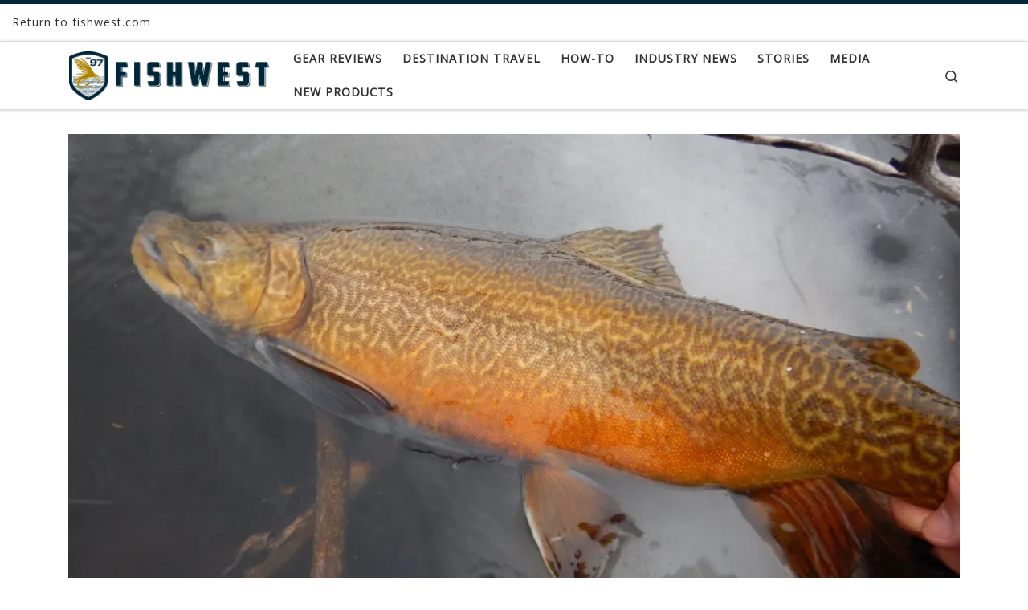

--- FILE ---
content_type: text/html; charset=UTF-8
request_url: https://blog.fishwest.com/siberian-tiger-trout/
body_size: 21802
content:
<!DOCTYPE html>
<!--[if IE 7]><html
class="ie ie7" lang=en>
<![endif]-->
<!--[if IE 8]><html
class="ie ie8" lang=en>
<![endif]-->
<!--[if !(IE 7) | !(IE 8)  ]><!--><html
lang=en class=no-js>
<!--<![endif]--><head><link
rel=stylesheet href=https://blog.fishwest.com/wp-content/cache/minify/96316.default.include.b23fae.css media=all> <script src=https://blog.fishwest.com/wp-content/cache/minify/96316.default.include.938dd4.js></script> <meta
charset="UTF-8"><meta
http-equiv="X-UA-Compatible" content="IE=EDGE"><meta
name="viewport" content="width=device-width, initial-scale=1.0"><link
rel=profile  href=https://gmpg.org/xfn/11><link
rel=pingback href> <script>(function(html){html.className=html.className.replace(/\bno-js\b/,'js')})(document.documentElement);</script> <meta
name='robots' content='index, follow, max-image-preview:large, max-snippet:-1, max-video-preview:-1'><style>img:is([sizes="auto" i], [sizes^="auto," i]){contain-intrinsic-size:3000px 1500px}</style><meta
name="google-site-verification" content="fExMHVRX2Nt74W3h_lJlUswR-Uig43jMNHvIAmadcPU"><meta
name="msvalidate.01" content="34D126DDD2919E1171DACC42D384A1ED"><title>(Siberian?) Tiger Trout - blog.fishwest.com</title><link
rel=canonical href=https://blog.fishwest.com/siberian-tiger-trout/ ><meta
property="og:locale" content="en_US"><meta
property="og:type" content="article"><meta
property="og:title" content="(Siberian?) Tiger Trout - blog.fishwest.com"><meta
property="og:description" content="The air temperature and the water temperature matched each other at 39 degrees.  I was in a float tube encased in fleece, Gore-tex, and neoprene. The small minnow imitation landed near some reeds and it was promptly smashed.  My rod doubled over as an orange flash bolted parallel to the reed edge.  It ran like [&hellip;]"><meta
property="og:url" content="https://blog.fishwest.com/siberian-tiger-trout/"><meta
property="og:site_name" content="blog.fishwest.com"><meta
property="article:published_time" content="2018-12-08T22:36:31+00:00"><meta
property="article:modified_time" content="2018-12-08T23:54:13+00:00"><meta
property="og:image" content="https://i0.wp.com/blog.fishwest.com/wp-content/uploads/2018/12/TigerTroutBlog_fishgillwaterfatty.jpg?fit=1106%2C830&ssl=1"><meta
property="og:image:width" content="1106"><meta
property="og:image:height" content="830"><meta
property="og:image:type" content="image/jpeg"><meta
name="author" content="Dale Martens"><meta
name="twitter:card" content="summary_large_image"><meta
name="twitter:label1" content="Written by"><meta
name="twitter:data1" content="Dale Martens"><meta
name="twitter:label2" content="Est. reading time"><meta
name="twitter:data2" content="3 minutes"> <script type=application/ld+json class=yoast-schema-graph>{"@context":"https://schema.org","@graph":[{"@type":"WebPage","@id":"https://blog.fishwest.com/siberian-tiger-trout/","url":"https://blog.fishwest.com/siberian-tiger-trout/","name":"(Siberian?) Tiger Trout - blog.fishwest.com","isPartOf":{"@id":"https://blog.fishwest.com/#website"},"primaryImageOfPage":{"@id":"https://blog.fishwest.com/siberian-tiger-trout/#primaryimage"},"image":{"@id":"https://blog.fishwest.com/siberian-tiger-trout/#primaryimage"},"thumbnailUrl":"https://i0.wp.com/blog.fishwest.com/wp-content/uploads/2018/12/TigerTroutBlog_fishgillwaterfatty.jpg?fit=1106%2C830&ssl=1","datePublished":"2018-12-08T22:36:31+00:00","dateModified":"2018-12-08T23:54:13+00:00","author":{"@id":"https://blog.fishwest.com/#/schema/person/e332041f1f9c1867ca1eb6b85f578b56"},"breadcrumb":{"@id":"https://blog.fishwest.com/siberian-tiger-trout/#breadcrumb"},"inLanguage":"en","potentialAction":[{"@type":"ReadAction","target":["https://blog.fishwest.com/siberian-tiger-trout/"]}]},{"@type":"ImageObject","inLanguage":"en","@id":"https://blog.fishwest.com/siberian-tiger-trout/#primaryimage","url":"https://i0.wp.com/blog.fishwest.com/wp-content/uploads/2018/12/TigerTroutBlog_fishgillwaterfatty.jpg?fit=1106%2C830&ssl=1","contentUrl":"https://i0.wp.com/blog.fishwest.com/wp-content/uploads/2018/12/TigerTroutBlog_fishgillwaterfatty.jpg?fit=1106%2C830&ssl=1","width":1106,"height":830},{"@type":"BreadcrumbList","@id":"https://blog.fishwest.com/siberian-tiger-trout/#breadcrumb","itemListElement":[{"@type":"ListItem","position":1,"name":"Home","item":"https://blog.fishwest.com/"},{"@type":"ListItem","position":2,"name":"(Siberian?) Tiger Trout"}]},{"@type":"WebSite","@id":"https://blog.fishwest.com/#website","url":"https://blog.fishwest.com/","name":"blog.fishwest.com","description":"All Things Fly Fishing","potentialAction":[{"@type":"SearchAction","target":{"@type":"EntryPoint","urlTemplate":"https://blog.fishwest.com/?s={search_term_string}"},"query-input":{"@type":"PropertyValueSpecification","valueRequired":true,"valueName":"search_term_string"}}],"inLanguage":"en"},{"@type":"Person","@id":"https://blog.fishwest.com/#/schema/person/e332041f1f9c1867ca1eb6b85f578b56","name":"Dale Martens","image":{"@type":"ImageObject","inLanguage":"en","@id":"https://blog.fishwest.com/#/schema/person/image/","url":"https://secure.gravatar.com/avatar/97d798633f4fbffba3cc04d0425127f614cafc038997f98a8b76ca0c86621c88?s=96&r=pg","contentUrl":"https://secure.gravatar.com/avatar/97d798633f4fbffba3cc04d0425127f614cafc038997f98a8b76ca0c86621c88?s=96&r=pg","caption":"Dale Martens"},"url":"https://blog.fishwest.com/author/dale-martens/"}]}</script> <link
rel=amphtml href=https://blog.fishwest.com/siberian-tiger-trout/amp/ ><meta
name="generator" content="AMP for WP 1.1.7.1"><link
rel=dns-prefetch href=//secure.gravatar.com><link
rel=dns-prefetch href=//www.googletagmanager.com><link
rel=dns-prefetch href=//stats.wp.com><link
rel=dns-prefetch href=//v0.wordpress.com><link
rel=dns-prefetch href=//widgets.wp.com><link
rel=dns-prefetch href=//s0.wp.com><link
rel=dns-prefetch href=//0.gravatar.com><link
rel=dns-prefetch href=//1.gravatar.com><link
rel=dns-prefetch href=//2.gravatar.com><link
rel=dns-prefetch href=//jetpack.wordpress.com><link
rel=dns-prefetch href=//public-api.wordpress.com><link
rel=preconnect href=//i0.wp.com><link
rel=preconnect href=//c0.wp.com><link
rel=alternate type=application/rss+xml title="blog.fishwest.com &raquo; Feed" href=https://blog.fishwest.com/feed/ ><link
rel=alternate type=application/rss+xml title="blog.fishwest.com &raquo; Comments Feed" href=https://blog.fishwest.com/comments/feed/ > <script>window._wpemojiSettings={"baseUrl":"https:\/\/s.w.org\/images\/core\/emoji\/16.0.1\/72x72\/","ext":".png","svgUrl":"https:\/\/s.w.org\/images\/core\/emoji\/16.0.1\/svg\/","svgExt":".svg","source":{"concatemoji":"https:\/\/blog.fishwest.com\/wp-includes\/js\/wp-emoji-release.min.js?ver=6.8.2"}};
/*! This file is auto-generated */
!function(s,n){var o,i,e;function c(e){try{var t={supportTests:e,timestamp:(new Date).valueOf()};sessionStorage.setItem(o,JSON.stringify(t))}catch(e){}}function p(e,t,n){e.clearRect(0,0,e.canvas.width,e.canvas.height),e.fillText(t,0,0);var t=new Uint32Array(e.getImageData(0,0,e.canvas.width,e.canvas.height).data),a=(e.clearRect(0,0,e.canvas.width,e.canvas.height),e.fillText(n,0,0),new Uint32Array(e.getImageData(0,0,e.canvas.width,e.canvas.height).data));return t.every(function(e,t){return e===a[t]})}function u(e,t){e.clearRect(0,0,e.canvas.width,e.canvas.height),e.fillText(t,0,0);for(var n=e.getImageData(16,16,1,1),a=0;a<n.data.length;a++)if(0!==n.data[a])return!1;return!0}function f(e,t,n,a){switch(t){case"flag":return n(e,"\ud83c\udff3\ufe0f\u200d\u26a7\ufe0f","\ud83c\udff3\ufe0f\u200b\u26a7\ufe0f")?!1:!n(e,"\ud83c\udde8\ud83c\uddf6","\ud83c\udde8\u200b\ud83c\uddf6")&&!n(e,"\ud83c\udff4\udb40\udc67\udb40\udc62\udb40\udc65\udb40\udc6e\udb40\udc67\udb40\udc7f","\ud83c\udff4\u200b\udb40\udc67\u200b\udb40\udc62\u200b\udb40\udc65\u200b\udb40\udc6e\u200b\udb40\udc67\u200b\udb40\udc7f");case"emoji":return!a(e,"\ud83e\udedf")}return!1}function g(e,t,n,a){var r="undefined"!=typeof WorkerGlobalScope&&self instanceof WorkerGlobalScope?new OffscreenCanvas(300,150):s.createElement("canvas"),o=r.getContext("2d",{willReadFrequently:!0}),i=(o.textBaseline="top",o.font="600 32px Arial",{});return e.forEach(function(e){i[e]=t(o,e,n,a)}),i}function t(e){var t=s.createElement("script");t.src=e,t.defer=!0,s.head.appendChild(t)}"undefined"!=typeof Promise&&(o="wpEmojiSettingsSupports",i=["flag","emoji"],n.supports={everything:!0,everythingExceptFlag:!0},e=new Promise(function(e){s.addEventListener("DOMContentLoaded",e,{once:!0})}),new Promise(function(t){var n=function(){try{var e=JSON.parse(sessionStorage.getItem(o));if("object"==typeof e&&"number"==typeof e.timestamp&&(new Date).valueOf()<e.timestamp+604800&&"object"==typeof e.supportTests)return e.supportTests}catch(e){}return null}();if(!n){if("undefined"!=typeof Worker&&"undefined"!=typeof OffscreenCanvas&&"undefined"!=typeof URL&&URL.createObjectURL&&"undefined"!=typeof Blob)try{var e="postMessage("+g.toString()+"("+[JSON.stringify(i),f.toString(),p.toString(),u.toString()].join(",")+"));",a=new Blob([e],{type:"text/javascript"}),r=new Worker(URL.createObjectURL(a),{name:"wpTestEmojiSupports"});return void(r.onmessage=function(e){c(n=e.data),r.terminate(),t(n)})}catch(e){}c(n=g(i,f,p,u))}t(n)}).then(function(e){for(var t in e)n.supports[t]=e[t],n.supports.everything=n.supports.everything&&n.supports[t],"flag"!==t&&(n.supports.everythingExceptFlag=n.supports.everythingExceptFlag&&n.supports[t]);n.supports.everythingExceptFlag=n.supports.everythingExceptFlag&&!n.supports.flag,n.DOMReady=!1,n.readyCallback=function(){n.DOMReady=!0}}).then(function(){return e}).then(function(){var e;n.supports.everything||(n.readyCallback(),(e=n.source||{}).concatemoji?t(e.concatemoji):e.wpemoji&&e.twemoji&&(t(e.twemoji),t(e.wpemoji)))}))}((window,document),window._wpemojiSettings);</script> <style id=wp-emoji-styles-inline-css>img.wp-smiley,img.emoji{display:inline !important;border:none !important;box-shadow:none !important;height:1em !important;width:1em !important;margin:0
0.07em !important;vertical-align:-0.1em !important;background:none !important;padding:0
!important}</style><link
rel=stylesheet id=wp-block-library-css href=https://c0.wp.com/c/6.8.2/wp-includes/css/dist/block-library/style.min.css media=all><style id=classic-theme-styles-inline-css>/*! This file is auto-generated */
.wp-block-button__link{color:#fff;background-color:#32373c;border-radius:9999px;box-shadow:none;text-decoration:none;padding:calc(.667em + 2px) calc(1.333em + 2px);font-size:1.125em}.wp-block-file__button{background:#32373c;color:#fff;text-decoration:none}</style><link
rel=stylesheet id=mediaelement-css href=https://c0.wp.com/c/6.8.2/wp-includes/js/mediaelement/mediaelementplayer-legacy.min.css media=all><link
rel=stylesheet id=wp-mediaelement-css href=https://c0.wp.com/c/6.8.2/wp-includes/js/mediaelement/wp-mediaelement.min.css media=all><style id=jetpack-sharing-buttons-style-inline-css>.jetpack-sharing-buttons__services-list{display:flex;flex-direction:row;flex-wrap:wrap;gap:0;list-style-type:none;margin:5px;padding:0}.jetpack-sharing-buttons__services-list.has-small-icon-size{font-size:12px}.jetpack-sharing-buttons__services-list.has-normal-icon-size{font-size:16px}.jetpack-sharing-buttons__services-list.has-large-icon-size{font-size:24px}.jetpack-sharing-buttons__services-list.has-huge-icon-size{font-size:36px}@media
print{.jetpack-sharing-buttons__services-list{display:none!important}}.editor-styles-wrapper .wp-block-jetpack-sharing-buttons{gap:0;padding-inline-start:0}ul.jetpack-sharing-buttons__services-list.has-background{padding:1.25em 2.375em}</style><style id=global-styles-inline-css>/*<![CDATA[*/:root{--wp--preset--aspect-ratio--square:1;--wp--preset--aspect-ratio--4-3:4/3;--wp--preset--aspect-ratio--3-4:3/4;--wp--preset--aspect-ratio--3-2:3/2;--wp--preset--aspect-ratio--2-3:2/3;--wp--preset--aspect-ratio--16-9:16/9;--wp--preset--aspect-ratio--9-16:9/16;--wp--preset--color--black:#000;--wp--preset--color--cyan-bluish-gray:#abb8c3;--wp--preset--color--white:#fff;--wp--preset--color--pale-pink:#f78da7;--wp--preset--color--vivid-red:#cf2e2e;--wp--preset--color--luminous-vivid-orange:#ff6900;--wp--preset--color--luminous-vivid-amber:#fcb900;--wp--preset--color--light-green-cyan:#7bdcb5;--wp--preset--color--vivid-green-cyan:#00d084;--wp--preset--color--pale-cyan-blue:#8ed1fc;--wp--preset--color--vivid-cyan-blue:#0693e3;--wp--preset--color--vivid-purple:#9b51e0;--wp--preset--gradient--vivid-cyan-blue-to-vivid-purple:linear-gradient(135deg,rgba(6,147,227,1) 0%,rgb(155,81,224) 100%);--wp--preset--gradient--light-green-cyan-to-vivid-green-cyan:linear-gradient(135deg,rgb(122,220,180) 0%,rgb(0,208,130) 100%);--wp--preset--gradient--luminous-vivid-amber-to-luminous-vivid-orange:linear-gradient(135deg,rgba(252,185,0,1) 0%,rgba(255,105,0,1) 100%);--wp--preset--gradient--luminous-vivid-orange-to-vivid-red:linear-gradient(135deg,rgba(255,105,0,1) 0%,rgb(207,46,46) 100%);--wp--preset--gradient--very-light-gray-to-cyan-bluish-gray:linear-gradient(135deg,rgb(238,238,238) 0%,rgb(169,184,195) 100%);--wp--preset--gradient--cool-to-warm-spectrum:linear-gradient(135deg,rgb(74,234,220) 0%,rgb(151,120,209) 20%,rgb(207,42,186) 40%,rgb(238,44,130) 60%,rgb(251,105,98) 80%,rgb(254,248,76) 100%);--wp--preset--gradient--blush-light-purple:linear-gradient(135deg,rgb(255,206,236) 0%,rgb(152,150,240) 100%);--wp--preset--gradient--blush-bordeaux:linear-gradient(135deg,rgb(254,205,165) 0%,rgb(254,45,45) 50%,rgb(107,0,62) 100%);--wp--preset--gradient--luminous-dusk:linear-gradient(135deg,rgb(255,203,112) 0%,rgb(199,81,192) 50%,rgb(65,88,208) 100%);--wp--preset--gradient--pale-ocean:linear-gradient(135deg,rgb(255,245,203) 0%,rgb(182,227,212) 50%,rgb(51,167,181) 100%);--wp--preset--gradient--electric-grass:linear-gradient(135deg,rgb(202,248,128) 0%,rgb(113,206,126) 100%);--wp--preset--gradient--midnight:linear-gradient(135deg,rgb(2,3,129) 0%,rgb(40,116,252) 100%);--wp--preset--font-size--small:13px;--wp--preset--font-size--medium:20px;--wp--preset--font-size--large:36px;--wp--preset--font-size--x-large:42px;--wp--preset--spacing--20:0.44rem;--wp--preset--spacing--30:0.67rem;--wp--preset--spacing--40:1rem;--wp--preset--spacing--50:1.5rem;--wp--preset--spacing--60:2.25rem;--wp--preset--spacing--70:3.38rem;--wp--preset--spacing--80:5.06rem;--wp--preset--shadow--natural:6px 6px 9px rgba(0, 0, 0, 0.2);--wp--preset--shadow--deep:12px 12px 50px rgba(0, 0, 0, 0.4);--wp--preset--shadow--sharp:6px 6px 0px rgba(0, 0, 0, 0.2);--wp--preset--shadow--outlined:6px 6px 0px -3px rgba(255, 255, 255, 1), 6px 6px rgba(0, 0, 0, 1);--wp--preset--shadow--crisp:6px 6px 0px rgba(0, 0, 0, 1)}:where(.is-layout-flex){gap:0.5em}:where(.is-layout-grid){gap:0.5em}body .is-layout-flex{display:flex}.is-layout-flex{flex-wrap:wrap;align-items:center}.is-layout-flex>:is(*,div){margin:0}body .is-layout-grid{display:grid}.is-layout-grid>:is(*,div){margin:0}:where(.wp-block-columns.is-layout-flex){gap:2em}:where(.wp-block-columns.is-layout-grid){gap:2em}:where(.wp-block-post-template.is-layout-flex){gap:1.25em}:where(.wp-block-post-template.is-layout-grid){gap:1.25em}.has-black-color{color:var(--wp--preset--color--black) !important}.has-cyan-bluish-gray-color{color:var(--wp--preset--color--cyan-bluish-gray) !important}.has-white-color{color:var(--wp--preset--color--white) !important}.has-pale-pink-color{color:var(--wp--preset--color--pale-pink) !important}.has-vivid-red-color{color:var(--wp--preset--color--vivid-red) !important}.has-luminous-vivid-orange-color{color:var(--wp--preset--color--luminous-vivid-orange) !important}.has-luminous-vivid-amber-color{color:var(--wp--preset--color--luminous-vivid-amber) !important}.has-light-green-cyan-color{color:var(--wp--preset--color--light-green-cyan) !important}.has-vivid-green-cyan-color{color:var(--wp--preset--color--vivid-green-cyan) !important}.has-pale-cyan-blue-color{color:var(--wp--preset--color--pale-cyan-blue) !important}.has-vivid-cyan-blue-color{color:var(--wp--preset--color--vivid-cyan-blue) !important}.has-vivid-purple-color{color:var(--wp--preset--color--vivid-purple) !important}.has-black-background-color{background-color:var(--wp--preset--color--black) !important}.has-cyan-bluish-gray-background-color{background-color:var(--wp--preset--color--cyan-bluish-gray) !important}.has-white-background-color{background-color:var(--wp--preset--color--white) !important}.has-pale-pink-background-color{background-color:var(--wp--preset--color--pale-pink) !important}.has-vivid-red-background-color{background-color:var(--wp--preset--color--vivid-red) !important}.has-luminous-vivid-orange-background-color{background-color:var(--wp--preset--color--luminous-vivid-orange) !important}.has-luminous-vivid-amber-background-color{background-color:var(--wp--preset--color--luminous-vivid-amber) !important}.has-light-green-cyan-background-color{background-color:var(--wp--preset--color--light-green-cyan) !important}.has-vivid-green-cyan-background-color{background-color:var(--wp--preset--color--vivid-green-cyan) !important}.has-pale-cyan-blue-background-color{background-color:var(--wp--preset--color--pale-cyan-blue) !important}.has-vivid-cyan-blue-background-color{background-color:var(--wp--preset--color--vivid-cyan-blue) !important}.has-vivid-purple-background-color{background-color:var(--wp--preset--color--vivid-purple) !important}.has-black-border-color{border-color:var(--wp--preset--color--black) !important}.has-cyan-bluish-gray-border-color{border-color:var(--wp--preset--color--cyan-bluish-gray) !important}.has-white-border-color{border-color:var(--wp--preset--color--white) !important}.has-pale-pink-border-color{border-color:var(--wp--preset--color--pale-pink) !important}.has-vivid-red-border-color{border-color:var(--wp--preset--color--vivid-red) !important}.has-luminous-vivid-orange-border-color{border-color:var(--wp--preset--color--luminous-vivid-orange) !important}.has-luminous-vivid-amber-border-color{border-color:var(--wp--preset--color--luminous-vivid-amber) !important}.has-light-green-cyan-border-color{border-color:var(--wp--preset--color--light-green-cyan) !important}.has-vivid-green-cyan-border-color{border-color:var(--wp--preset--color--vivid-green-cyan) !important}.has-pale-cyan-blue-border-color{border-color:var(--wp--preset--color--pale-cyan-blue) !important}.has-vivid-cyan-blue-border-color{border-color:var(--wp--preset--color--vivid-cyan-blue) !important}.has-vivid-purple-border-color{border-color:var(--wp--preset--color--vivid-purple) !important}.has-vivid-cyan-blue-to-vivid-purple-gradient-background{background:var(--wp--preset--gradient--vivid-cyan-blue-to-vivid-purple) !important}.has-light-green-cyan-to-vivid-green-cyan-gradient-background{background:var(--wp--preset--gradient--light-green-cyan-to-vivid-green-cyan) !important}.has-luminous-vivid-amber-to-luminous-vivid-orange-gradient-background{background:var(--wp--preset--gradient--luminous-vivid-amber-to-luminous-vivid-orange) !important}.has-luminous-vivid-orange-to-vivid-red-gradient-background{background:var(--wp--preset--gradient--luminous-vivid-orange-to-vivid-red) !important}.has-very-light-gray-to-cyan-bluish-gray-gradient-background{background:var(--wp--preset--gradient--very-light-gray-to-cyan-bluish-gray) !important}.has-cool-to-warm-spectrum-gradient-background{background:var(--wp--preset--gradient--cool-to-warm-spectrum) !important}.has-blush-light-purple-gradient-background{background:var(--wp--preset--gradient--blush-light-purple) !important}.has-blush-bordeaux-gradient-background{background:var(--wp--preset--gradient--blush-bordeaux) !important}.has-luminous-dusk-gradient-background{background:var(--wp--preset--gradient--luminous-dusk) !important}.has-pale-ocean-gradient-background{background:var(--wp--preset--gradient--pale-ocean) !important}.has-electric-grass-gradient-background{background:var(--wp--preset--gradient--electric-grass) !important}.has-midnight-gradient-background{background:var(--wp--preset--gradient--midnight) !important}.has-small-font-size{font-size:var(--wp--preset--font-size--small) !important}.has-medium-font-size{font-size:var(--wp--preset--font-size--medium) !important}.has-large-font-size{font-size:var(--wp--preset--font-size--large) !important}.has-x-large-font-size{font-size:var(--wp--preset--font-size--x-large) !important}:where(.wp-block-post-template.is-layout-flex){gap:1.25em}:where(.wp-block-post-template.is-layout-grid){gap:1.25em}:where(.wp-block-columns.is-layout-flex){gap:2em}:where(.wp-block-columns.is-layout-grid){gap:2em}:root :where(.wp-block-pullquote){font-size:1.5em;line-height:1.6}/*]]>*/</style><style id=customizr-main-inline-css>::-moz-selection{background-color:#00263a}::selection{background-color:#00263a}a,.btn-skin:active,.btn-skin:focus,.btn-skin:hover,.btn-skin.inverted,.grid-container__classic .post-type__icon,.post-type__icon:hover .icn-format,.grid-container__classic .post-type__icon:hover .icn-format,[class*='grid-container__'] .entry-title a.czr-title:hover,input[type=checkbox]:checked::before{color:#00263a}.czr-css-loader>div,.btn-skin,.btn-skin:active,.btn-skin:focus,.btn-skin:hover,.btn-skin-h-dark,.btn-skin-h-dark.inverted:active,.btn-skin-h-dark.inverted:focus,.btn-skin-h-dark.inverted:hover{border-color:#00263a}.tc-header.border-top{border-top-color:#00263a}[class*='grid-container__'] .entry-title a:hover::after,.grid-container__classic .post-type__icon,.btn-skin,.btn-skin.inverted:active,.btn-skin.inverted:focus,.btn-skin.inverted:hover,.btn-skin-h-dark,.btn-skin-h-dark.inverted:active,.btn-skin-h-dark.inverted:focus,.btn-skin-h-dark.inverted:hover,.sidebar .widget-title::after,input[type=radio]:checked::before{background-color:#00263a}.btn-skin-light:active,.btn-skin-light:focus,.btn-skin-light:hover,.btn-skin-light.inverted{color:#005887}input:not([type='submit']):not([type='button']):not([type='number']):not([type='checkbox']):not([type='radio']):focus,textarea:focus,.btn-skin-light,.btn-skin-light.inverted,.btn-skin-light:active,.btn-skin-light:focus,.btn-skin-light:hover,.btn-skin-light.inverted:active,.btn-skin-light.inverted:focus,.btn-skin-light.inverted:hover{border-color:#005887}.btn-skin-light,.btn-skin-light.inverted:active,.btn-skin-light.inverted:focus,.btn-skin-light.inverted:hover{background-color:#005887}.btn-skin-lightest:active,.btn-skin-lightest:focus,.btn-skin-lightest:hover,.btn-skin-lightest.inverted{color:#0069a0}.btn-skin-lightest,.btn-skin-lightest.inverted,.btn-skin-lightest:active,.btn-skin-lightest:focus,.btn-skin-lightest:hover,.btn-skin-lightest.inverted:active,.btn-skin-lightest.inverted:focus,.btn-skin-lightest.inverted:hover{border-color:#0069a0}.btn-skin-lightest,.btn-skin-lightest.inverted:active,.btn-skin-lightest.inverted:focus,.btn-skin-lightest.inverted:hover{background-color:#0069a0}.pagination,a:hover,a:focus,a:active,.btn-skin-dark:active,.btn-skin-dark:focus,.btn-skin-dark:hover,.btn-skin-dark.inverted,.btn-skin-dark-oh:active,.btn-skin-dark-oh:focus,.btn-skin-dark-oh:hover,.post-info a:not(.btn):hover,.grid-container__classic .post-type__icon .icn-format,[class*='grid-container__'] .hover .entry-title a,.widget-area a:not(.btn):hover,a.czr-format-link:hover,.format-link.hover a.czr-format-link,button[type=submit]:hover,button[type=submit]:active,button[type=submit]:focus,input[type=submit]:hover,input[type=submit]:active,input[type=submit]:focus,.tabs .nav-link:hover,.tabs .nav-link.active,.tabs .nav-link.active:hover,.tabs .nav-link.active:focus{color:#000}.grid-container__classic.tc-grid-border .grid__item,.btn-skin-dark,.btn-skin-dark.inverted,button[type=submit],input[type=submit],.btn-skin-dark:active,.btn-skin-dark:focus,.btn-skin-dark:hover,.btn-skin-dark.inverted:active,.btn-skin-dark.inverted:focus,.btn-skin-dark.inverted:hover,.btn-skin-h-dark:active,.btn-skin-h-dark:focus,.btn-skin-h-dark:hover,.btn-skin-h-dark.inverted,.btn-skin-h-dark.inverted,.btn-skin-h-dark.inverted,.btn-skin-dark-oh:active,.btn-skin-dark-oh:focus,.btn-skin-dark-oh:hover,.btn-skin-dark-oh.inverted:active,.btn-skin-dark-oh.inverted:focus,.btn-skin-dark-oh.inverted:hover,button[type=submit]:hover,button[type=submit]:active,button[type=submit]:focus,input[type=submit]:hover,input[type=submit]:active,input[type=submit]:focus{border-color:#000}.btn-skin-dark,.btn-skin-dark.inverted:active,.btn-skin-dark.inverted:focus,.btn-skin-dark.inverted:hover,.btn-skin-h-dark:active,.btn-skin-h-dark:focus,.btn-skin-h-dark:hover,.btn-skin-h-dark.inverted,.btn-skin-h-dark.inverted,.btn-skin-h-dark.inverted,.btn-skin-dark-oh.inverted:active,.btn-skin-dark-oh.inverted:focus,.btn-skin-dark-oh.inverted:hover,.grid-container__classic .post-type__icon:hover,button[type=submit],input[type=submit],.czr-link-hover-underline .widgets-list-layout-links a:not(.btn)::before,.czr-link-hover-underline .widget_archive a:not(.btn)::before,.czr-link-hover-underline .widget_nav_menu a:not(.btn)::before,.czr-link-hover-underline .widget_rss ul a:not(.btn)::before,.czr-link-hover-underline .widget_recent_entries a:not(.btn)::before,.czr-link-hover-underline .widget_categories a:not(.btn)::before,.czr-link-hover-underline .widget_meta a:not(.btn)::before,.czr-link-hover-underline .widget_recent_comments a:not(.btn)::before,.czr-link-hover-underline .widget_pages a:not(.btn)::before,.czr-link-hover-underline .widget_calendar a:not(.btn)::before,[class*='grid-container__'] .hover .entry-title a::after,a.czr-format-link::before,.comment-author a::before,.comment-link::before,.tabs .nav-link.active::before{background-color:#000}.btn-skin-dark-shaded:active,.btn-skin-dark-shaded:focus,.btn-skin-dark-shaded:hover,.btn-skin-dark-shaded.inverted{background-color:rgba(0,0,0,0.2)}.btn-skin-dark-shaded,.btn-skin-dark-shaded.inverted:active,.btn-skin-dark-shaded.inverted:focus,.btn-skin-dark-shaded.inverted:hover{background-color:rgba(0,0,0,0.8)}.navbar-brand,.header-tagline,h1,h2,h3,.tc-dropcap{font-family:'Open Sans'}body{font-family:'Open Sans'}.tc-header.border-top{border-top-width:5px;border-top-style:solid}.tc-singular-thumbnail-wrapper .entry-media__wrapper{max-height:200px;height:200px}@media (min-width: 576px ){.tc-singular-thumbnail-wrapper .entry-media__wrapper{max-height:640px;height:640px}}#czr-push-footer{display:none;visibility:hidden}.czr-sticky-footer #czr-push-footer.sticky-footer-enabled{display:block}</style><link
rel=stylesheet id=customizr-style-css href='https://blog.fishwest.com/wp-content/themes/customizr-child/style.css?ver=4.4.24' media=all><link
rel=stylesheet id=jetpack_likes-css href=https://c0.wp.com/p/jetpack/15.0.2/modules/likes/style.css media=all><link
rel=stylesheet id=jetpack-swiper-library-css href=https://c0.wp.com/p/jetpack/15.0.2/_inc/blocks/swiper.css media=all><link
rel=stylesheet id=jetpack-carousel-css href=https://c0.wp.com/p/jetpack/15.0.2/modules/carousel/jetpack-carousel.css media=all><link
rel=stylesheet id=sharedaddy-css href=https://c0.wp.com/p/jetpack/15.0.2/modules/sharedaddy/sharing.css media=all><link
rel=stylesheet id=social-logos-css href=https://c0.wp.com/p/jetpack/15.0.2/_inc/social-logos/social-logos.min.css media=all> <script src=https://c0.wp.com/c/6.8.2/wp-includes/js/jquery/jquery.min.js id=jquery-core-js></script> <script src=https://c0.wp.com/c/6.8.2/wp-includes/js/jquery/jquery-migrate.min.js id=jquery-migrate-js></script> <script src=https://c0.wp.com/c/6.8.2/wp-includes/js/underscore.min.js id=underscore-js></script> <script id=tc-scripts-js-extra>var CZRParams={"assetsPath":"https:\/\/blog.fishwest.com\/wp-content\/themes\/customizr\/assets\/front\/","mainScriptUrl":"https:\/\/blog.fishwest.com\/wp-content\/themes\/customizr\/assets\/front\/js\/tc-scripts.min.js?4.4.24","deferFontAwesome":"1","fontAwesomeUrl":"https:\/\/blog.fishwest.com\/wp-content\/themes\/customizr\/assets\/shared\/fonts\/fa\/css\/fontawesome-all.min.css?4.4.24","_disabled":[],"centerSliderImg":"1","isLightBoxEnabled":"1","SmoothScroll":{"Enabled":true,"Options":{"touchpadSupport":false}},"isAnchorScrollEnabled":"1","anchorSmoothScrollExclude":{"simple":["[class*=edd]",".carousel-control","[data-toggle=\"modal\"]","[data-toggle=\"dropdown\"]","[data-toggle=\"czr-dropdown\"]","[data-toggle=\"tooltip\"]","[data-toggle=\"popover\"]","[data-toggle=\"collapse\"]","[data-toggle=\"czr-collapse\"]","[data-toggle=\"tab\"]","[data-toggle=\"pill\"]","[data-toggle=\"czr-pill\"]","[class*=upme]","[class*=um-]"],"deep":{"classes":[],"ids":[]}},"timerOnScrollAllBrowsers":"1","centerAllImg":"1","HasComments":"","LoadModernizr":"1","stickyHeader":"","extLinksStyle":"","extLinksTargetExt":"","extLinksSkipSelectors":{"classes":["btn","button"],"ids":[]},"dropcapEnabled":"","dropcapWhere":{"post":"","page":""},"dropcapMinWords":"","dropcapSkipSelectors":{"tags":["IMG","IFRAME","H1","H2","H3","H4","H5","H6","BLOCKQUOTE","UL","OL"],"classes":["btn"],"id":[]},"imgSmartLoadEnabled":"1","imgSmartLoadOpts":{"parentSelectors":["[class*=grid-container], .article-container",".__before_main_wrapper",".widget-front",".post-related-articles",".tc-singular-thumbnail-wrapper",".sek-module-inner"],"opts":{"excludeImg":[".tc-holder-img"]}},"imgSmartLoadsForSliders":"1","pluginCompats":[],"isWPMobile":"","menuStickyUserSettings":{"desktop":"stick_up","mobile":"stick_up"},"adminAjaxUrl":"https:\/\/blog.fishwest.com\/wp-admin\/admin-ajax.php","ajaxUrl":"https:\/\/blog.fishwest.com\/?czrajax=1","frontNonce":{"id":"CZRFrontNonce","handle":"3c6a9faa25"},"isDevMode":"","isModernStyle":"1","i18n":{"Permanently dismiss":"Permanently dismiss"},"frontNotifications":{"welcome":{"enabled":false,"content":"","dismissAction":"dismiss_welcome_note_front"}},"preloadGfonts":"1","googleFonts":"Open+Sans","version":"4.4.24"};</script>  <script src="https://www.googletagmanager.com/gtag/js?id=GT-NMKVQ9DQ" id=google_gtagjs-js async></script> <script id=google_gtagjs-js-after>window.dataLayer=window.dataLayer||[];function gtag(){dataLayer.push(arguments);}
gtag("set","linker",{"domains":["blog.fishwest.com"]});gtag("js",new Date());gtag("set","developer_id.dZTNiMT",true);gtag("config","GT-NMKVQ9DQ");</script> <link
rel=https://api.w.org/ href=https://blog.fishwest.com/wp-json/ ><link
rel=alternate title=JSON type=application/json href=https://blog.fishwest.com/wp-json/wp/v2/posts/3962><link
rel=EditURI type=application/rsd+xml title=RSD href=https://blog.fishwest.com/xmlrpc.php?rsd><meta
name="generator" content="WordPress 6.8.2"><link
rel=shortlink href=https://wp.me/p9NAYF-11U><link
rel=alternate title="oEmbed (JSON)" type=application/json+oembed href="https://blog.fishwest.com/wp-json/oembed/1.0/embed?url=https%3A%2F%2Fblog.fishwest.com%2Fsiberian-tiger-trout%2F"><link
rel=alternate title="oEmbed (XML)" type=text/xml+oembed href="https://blog.fishwest.com/wp-json/oembed/1.0/embed?url=https%3A%2F%2Fblog.fishwest.com%2Fsiberian-tiger-trout%2F&#038;format=xml"><meta
name="generator" content="Site Kit by Google 1.137.0"><style>img#wpstats{display:none}</style><link
rel=preload as=font type=font/woff2 href=https://blog.fishwest.com/wp-content/themes/customizr/assets/shared/fonts/customizr/customizr.woff2?128396981 crossorigin=anonymous><style>.recentcomments
a{display:inline !important;padding:0
!important;margin:0
!important}</style> <script type=application/ld+json class=saswp-schema-markup-output>[{"@context":"https:\/\/schema.org\/","@type":"BreadcrumbList","@id":"https:\/\/blog.fishwest.com\/siberian-tiger-trout\/#breadcrumb","itemListElement":[{"@type":"ListItem","position":1,"item":{"@id":"https:\/\/blog.fishwest.com","name":"blog.fishwest.com"}},{"@type":"ListItem","position":2,"item":{"@id":"https:\/\/blog.fishwest.com\/category\/stories\/","name":"Stories"}},{"@type":"ListItem","position":3,"item":{"@id":"https:\/\/blog.fishwest.com\/siberian-tiger-trout\/","name":"(Siberian?) Tiger Trout"}}]},{"@context":"https:\/\/schema.org\/","@type":"BlogPosting","@id":"https:\/\/blog.fishwest.com\/siberian-tiger-trout\/#BlogPosting","url":"https:\/\/blog.fishwest.com\/siberian-tiger-trout\/","inLanguage":"en","mainEntityOfPage":"https:\/\/blog.fishwest.com\/siberian-tiger-trout\/","headline":"(Siberian?) Tiger Trout","description":"The air temperature and the water temperature matched each other at 39 degrees.\u00a0 I was in a float tube encased in fleece, Gore-tex, and neoprene. The small minnow imitation landed near some reeds and it was promptly smashed.\u00a0 My rod doubled over as an orange flash bolted parallel to the reed edge.\u00a0 It ran like","articleBody":"The air temperature and the water temperature matched each other at 39 degrees.\u00a0 I was in a float tube encased in fleece, Gore-tex, and neoprene. The small minnow imitation landed near some reeds and it was promptly smashed.\u00a0 My rod doubled over as an orange flash bolted parallel to the reed edge.\u00a0 It ran like a bonefish for a solid sixty feet.\u00a0 Then it made a hard left directly into the reeds, wrapped my line around several stalks, and escaped.\u00a0 It was a tiger trout and action like that was pretty typical over the course of a couple trips this past October.        I have always known that fall is an awesome time for stillwater trout, but I never went out when it got colder than 50 degrees.\u00a0 I stayed indoors where it was warm and kept telling myself that the fish wouldn\u2019t be very active in such cold temperatures.\u00a0 However, I kept on hearing reports of amazing fishing in temperatures far below my self-imposed threshold.\u00a0 There are only so many pictures of huge trout you can look at before you have to go check it out for yourself.        As a result, over the last several years, I have been making regular late fall pilgrimages to trout lakes in Manitoba\u2019s Parkland region.\u00a0 Tiger trout may be my favorite targets because they are incredibly aggressive and seem to get even more aggressive as the temperature drops.\u00a0 When the above action took place, there was actually ice scattered around the lake\u2019s edges.        Most of the fish seemed to be roaming weedy flats that were only a few feet deep.\u00a0 No need for finesse!\u00a0 Tiger trout are a cross between a brook and a brown trout.\u00a0 I am not sure if their name comes their exotic markings or their predatory nature.\u00a0 In late fall, they eagerly chase streamers and even top water patterns.        I had great success with Ice Minnows, which were invented by a North Dakota fly fisherman named Bob Morenski. They have a marabou tail for action and a crystal chenille back that represents the spines of a stickleback minnow.\u00a0 Foam Gurglers and Sliders also produced.        An intermediate line worked best if the submerged weeds were only a couple feet down.\u00a0 Even the Gurglers and Sliders paired up well with the intermediate line; they would swim just below the surface and the takes would be extremely visual.\u00a0 Another outfit with a Type II line was fastened to my tube with a couple of Velcro strips.\u00a0 When the weeds got a little deeper, it came in handy.        The productive flats were the size of football fields.\u00a0 I tended to concentrate my efforts around their deeper edges and also where scattered reeds were mixed in the submerged weed growth.\u00a0\u00a0 Another productive spot was where the shallow end of a flat met the woody debris from a beaver house.        If you are going to try this type of fishing, use 6 or 7 weights!\u00a0 In a couple afternoons, I landed 4 fish over twenty inches and lost several in the same size range.\u00a0 Did I mention that neoprene waders, a toque, and Simms foldover mitts are a must?\u00a0 If you are willing to experiment, I think that tigers would even take a rather large bass bug \u2013 especially if it looked like a minnow.\u00a0 Actually, I might test that theory myself\u2026        &nbsp;    &nbsp;    &nbsp;","keywords":"bob morenski, bugs, cold weather, fall, Fishing, flies, Fly Fishing, fly line, foldover mitts, Freshwater, gloves, Gore-Tex, gurglers, intermediate, line, manitoba, neoprene, october, parkland, Simms, sink tip, sinking line, sliders, Stillwater, Streamers, submerged weeds, tiger, Trout, type II, ","datePublished":"2018-12-08T15:36:31-07:00","dateModified":"2018-12-08T16:54:13-07:00","author":{"@type":"Person","name":"Dale Martens","url":"https:\/\/blog.fishwest.com\/author\/dale-martens\/","sameAs":[],"image":{"@type":"ImageObject","url":"https:\/\/secure.gravatar.com\/avatar\/97d798633f4fbffba3cc04d0425127f614cafc038997f98a8b76ca0c86621c88?s=96&r=pg","height":96,"width":96}},"editor":{"@type":"Person","name":"Dale Martens","url":"https:\/\/blog.fishwest.com\/author\/dale-martens\/","sameAs":[],"image":{"@type":"ImageObject","url":"https:\/\/secure.gravatar.com\/avatar\/97d798633f4fbffba3cc04d0425127f614cafc038997f98a8b76ca0c86621c88?s=96&r=pg","height":96,"width":96}},"publisher":{"@type":"Organization","name":"Fishwest","url":"https:\/\/www.fishwest.com\/","logo":{"@type":"ImageObject","url":"https:\/\/blog.fishwest.com\/wp-content\/uploads\/2018\/04\/16-FISW-001-Fishwest-Crest-RGB-FA-1.png","width":513,"height":513}},"comment":null,"image":[{"@type":"ImageObject","@id":"https:\/\/blog.fishwest.com\/siberian-tiger-trout\/#primaryimage","url":"https:\/\/i0.wp.com\/blog.fishwest.com\/wp-content\/uploads\/2018\/12\/TigerTroutBlog_fishgillwaterfatty.jpg?fit=1106%2C830&#038;ssl=1","width":"1106","height":"830"},{"@type":"ImageObject","url":"https:\/\/blog.fishwest.com\/wp-content\/uploads\/2018\/12\/TigerTroutBlog_watershot.jpg","width":1106,"height":830},{"@type":"ImageObject","url":"https:\/\/blog.fishwest.com\/wp-content\/uploads\/2018\/12\/TigerTroutBlog_tube.jpg","width":676,"height":507},{"@type":"ImageObject","url":"https:\/\/blog.fishwest.com\/wp-content\/uploads\/2018\/12\/TigerTroutBlog_iceywater.jpg","width":1106,"height":830},{"@type":"ImageObject","url":"https:\/\/blog.fishwest.com\/wp-content\/uploads\/2018\/12\/TigerTroutBlog_feesh2.jpg","width":1000,"height":700},{"@type":"ImageObject","url":"https:\/\/blog.fishwest.com\/wp-content\/uploads\/2018\/12\/TigerTroutBlog_flies.jpg","width":960,"height":1280},{"@type":"ImageObject","url":"https:\/\/blog.fishwest.com\/wp-content\/uploads\/2018\/12\/TigerTroutBlog_fessh.jpg","width":1000,"height":581},{"@type":"ImageObject","url":"https:\/\/blog.fishwest.com\/wp-content\/uploads\/2018\/12\/TigerTroutBlog_fishgillwaterfatty.jpg","width":1106,"height":830},{"@type":"ImageObject","url":"https:\/\/blog.fishwest.com\/wp-content\/uploads\/2018\/12\/TigerTroutBlog_dalefish.jpg","width":1000,"height":750}]},{"@context":"https:\/\/schema.org\/","@type":"WebPage","@id":"https:\/\/blog.fishwest.com\/siberian-tiger-trout\/#webpage","name":"(Siberian?) Tiger Trout","url":"https:\/\/blog.fishwest.com\/siberian-tiger-trout\/","lastReviewed":"2018-12-08T16:54:13-07:00","dateCreated":"2018-12-08T15:36:31-07:00","inLanguage":"en","description":"The air temperature and the water temperature matched each other at 39 degrees.\u00a0 I was in a float tube encased in fleece, Gore-tex, and neoprene. The small minnow imitation landed near some reeds and it was promptly smashed.\u00a0 My rod doubled over as an orange flash bolted parallel to the reed edge.\u00a0 It ran like","keywords":"bob morenski, bugs, cold weather, fall, Fishing, flies, Fly Fishing, fly line, foldover mitts, Freshwater, gloves, Gore-Tex, gurglers, intermediate, line, manitoba, neoprene, october, parkland, Simms, sink tip, sinking line, sliders, Stillwater, Streamers, submerged weeds, tiger, Trout, type II, ","mainEntity":{"@type":"Article","mainEntityOfPage":"https:\/\/blog.fishwest.com\/siberian-tiger-trout\/","headline":"(Siberian?) Tiger Trout","description":"The air temperature and the water temperature matched each other at 39 degrees.\u00a0 I was in a float tube encased in fleece, Gore-tex, and neoprene. The small minnow imitation landed near some reeds and it was promptly smashed.\u00a0 My rod doubled over as an orange flash bolted parallel to the reed edge.\u00a0 It ran like","keywords":"bob morenski, bugs, cold weather, fall, Fishing, flies, Fly Fishing, fly line, foldover mitts, Freshwater, gloves, Gore-Tex, gurglers, intermediate, line, manitoba, neoprene, october, parkland, Simms, sink tip, sinking line, sliders, Stillwater, Streamers, submerged weeds, tiger, Trout, type II, ","datePublished":"2018-12-08T15:36:31-07:00","dateModified":"2018-12-08T16:54:13-07:00","author":{"@type":"Person","name":"Dale Martens","url":"https:\/\/blog.fishwest.com\/author\/dale-martens\/","sameAs":[],"image":{"@type":"ImageObject","url":"https:\/\/secure.gravatar.com\/avatar\/97d798633f4fbffba3cc04d0425127f614cafc038997f98a8b76ca0c86621c88?s=96&r=pg","height":96,"width":96}},"publisher":{"@type":"Organization","name":"Fishwest","url":"https:\/\/www.fishwest.com\/","logo":{"@type":"ImageObject","url":"https:\/\/blog.fishwest.com\/wp-content\/uploads\/2018\/04\/16-FISW-001-Fishwest-Crest-RGB-FA-1.png","width":513,"height":513}},"image":[{"@type":"ImageObject","@id":"https:\/\/blog.fishwest.com\/siberian-tiger-trout\/#primaryimage","url":"https:\/\/i0.wp.com\/blog.fishwest.com\/wp-content\/uploads\/2018\/12\/TigerTroutBlog_fishgillwaterfatty.jpg?fit=1106%2C830&#038;ssl=1","width":"1106","height":"830"},{"@type":"ImageObject","url":"https:\/\/blog.fishwest.com\/wp-content\/uploads\/2018\/12\/TigerTroutBlog_watershot.jpg","width":1106,"height":830},{"@type":"ImageObject","url":"https:\/\/blog.fishwest.com\/wp-content\/uploads\/2018\/12\/TigerTroutBlog_tube.jpg","width":676,"height":507},{"@type":"ImageObject","url":"https:\/\/blog.fishwest.com\/wp-content\/uploads\/2018\/12\/TigerTroutBlog_iceywater.jpg","width":1106,"height":830},{"@type":"ImageObject","url":"https:\/\/blog.fishwest.com\/wp-content\/uploads\/2018\/12\/TigerTroutBlog_feesh2.jpg","width":1000,"height":700},{"@type":"ImageObject","url":"https:\/\/blog.fishwest.com\/wp-content\/uploads\/2018\/12\/TigerTroutBlog_flies.jpg","width":960,"height":1280},{"@type":"ImageObject","url":"https:\/\/blog.fishwest.com\/wp-content\/uploads\/2018\/12\/TigerTroutBlog_fessh.jpg","width":1000,"height":581},{"@type":"ImageObject","url":"https:\/\/blog.fishwest.com\/wp-content\/uploads\/2018\/12\/TigerTroutBlog_fishgillwaterfatty.jpg","width":1106,"height":830},{"@type":"ImageObject","url":"https:\/\/blog.fishwest.com\/wp-content\/uploads\/2018\/12\/TigerTroutBlog_dalefish.jpg","width":1000,"height":750}]},"reviewedBy":{"@type":"Organization","name":"Fishwest","url":"https:\/\/www.fishwest.com\/","logo":{"@type":"ImageObject","url":"https:\/\/blog.fishwest.com\/wp-content\/uploads\/2018\/04\/16-FISW-001-Fishwest-Crest-RGB-FA-1.png","width":513,"height":513}},"publisher":{"@type":"Organization","name":"Fishwest","url":"https:\/\/www.fishwest.com\/","logo":{"@type":"ImageObject","url":"https:\/\/blog.fishwest.com\/wp-content\/uploads\/2018\/04\/16-FISW-001-Fishwest-Crest-RGB-FA-1.png","width":513,"height":513}},"comment":null}]</script> <link
rel=icon href="https://i0.wp.com/blog.fishwest.com/wp-content/uploads/2018/04/cropped-16-FISW-001-Fishwest-Crest-RGB-FA-1.png?fit=32%2C32&#038;ssl=1" sizes=32x32><link
rel=icon href="https://i0.wp.com/blog.fishwest.com/wp-content/uploads/2018/04/cropped-16-FISW-001-Fishwest-Crest-RGB-FA-1.png?fit=192%2C192&#038;ssl=1" sizes=192x192><link
rel=apple-touch-icon href="https://i0.wp.com/blog.fishwest.com/wp-content/uploads/2018/04/cropped-16-FISW-001-Fishwest-Crest-RGB-FA-1.png?fit=180%2C180&#038;ssl=1"><meta
name="msapplication-TileImage" content="https://i0.wp.com/blog.fishwest.com/wp-content/uploads/2018/04/cropped-16-FISW-001-Fishwest-Crest-RGB-FA-1.png?fit=270%2C270&#038;ssl=1"></head><body
class="wp-singular post-template-default single single-post postid-3962 single-format-standard wp-embed-responsive wp-theme-customizr wp-child-theme-customizr-child czr-link-hover-underline-off header-skin-light footer-skin-dark czr-no-sidebar tc-center-images czr-full-layout customizr-4-4-24-with-child-theme czr-sticky-footer">
<a
class="screen-reader-text skip-link" href=#content>Skip to content</a><div
id=tc-page-wrap class><header
class="tpnav-header__header tc-header sl-logo_left sticky-brand-shrink-on sticky-transparent border-top czr-submenu-fade czr-submenu-move" ><div
class="topbar-navbar__wrapper " ><div
class=container-fluid><div
class="row flex-row flex-lg-nowrap justify-content-start justify-content-lg-end align-items-center topbar-navbar__row"><div
class="topbar-nav__container col col-auto d-none d-lg-flex"><nav
id=topbar-nav class=topbar-nav__nav><div
class="nav__menu-wrapper topbar-nav__menu-wrapper czr-open-on-hover" ><ul
id=topbar-menu class="topbar-nav__menu regular-nav nav__menu nav"><li
id=menu-item-3464 class="menu-item menu-item-type-custom menu-item-object-custom menu-item-3464"><a
href=https://www.fishwest.com/ class=nav__link><span
class=nav__title>Return to fishwest.com</span></a></li></ul></div></nav></div></div></div></div><div
class="primary-navbar__wrapper d-none d-lg-block has-horizontal-menu desktop-sticky" ><div
class=container><div
class="row align-items-center flex-row primary-navbar__row"><div
class="branding__container col col-auto" ><div
class="branding align-items-center flex-column "><div
class="branding-row d-flex flex-row align-items-center align-self-start"><div
class="navbar-brand col-auto " >
<a
class=navbar-brand-sitelogo href=https://blog.fishwest.com/  aria-label="blog.fishwest.com | All Things Fly Fishing" >
<img
src="https://i0.wp.com/blog.fishwest.com/wp-content/uploads/2018/04/16-FISW-001-Fishwest-Crest-Logo-v2-RGB-FA.png?fit=259%2C65&ssl=1" alt="Back Home" class width=259 height=65 style=max-width:250px;max-height:100px data-no-retina>  </a></div></div></div></div><div
class="primary-nav__container justify-content-lg-around col col-lg-auto flex-lg-column" ><div
class="primary-nav__wrapper flex-lg-row align-items-center justify-content-end"><nav
class="primary-nav__nav col" id=primary-nav><div
class="nav__menu-wrapper primary-nav__menu-wrapper justify-content-start czr-open-on-hover" ><ul
id=main-menu class="primary-nav__menu regular-nav nav__menu nav"><li
id=menu-item-527 class="menu-item menu-item-type-taxonomy menu-item-object-category menu-item-527"><a
href=https://blog.fishwest.com/category/gear-reviews/ class=nav__link><span
class=nav__title>Gear Reviews</span></a></li>
<li
id=menu-item-525 class="menu-item menu-item-type-taxonomy menu-item-object-category menu-item-525"><a
href=https://blog.fishwest.com/category/destination-travel/ class=nav__link><span
class=nav__title>Destination Travel</span></a></li>
<li
id=menu-item-528 class="menu-item menu-item-type-taxonomy menu-item-object-category menu-item-528"><a
href=https://blog.fishwest.com/category/how-to/ class=nav__link><span
class=nav__title>How-To</span></a></li>
<li
id=menu-item-529 class="menu-item menu-item-type-taxonomy menu-item-object-category menu-item-529"><a
href=https://blog.fishwest.com/category/industry-news/ class=nav__link><span
class=nav__title>Industry News</span></a></li>
<li
id=menu-item-532 class="menu-item menu-item-type-taxonomy menu-item-object-category current-post-ancestor current-menu-parent current-post-parent current-active menu-item-532"><a
href=https://blog.fishwest.com/category/stories/ class=nav__link><span
class=nav__title>Stories</span></a></li>
<li
id=menu-item-530 class="menu-item menu-item-type-taxonomy menu-item-object-category menu-item-530"><a
href=https://blog.fishwest.com/category/media/ class=nav__link><span
class=nav__title>Media</span></a></li>
<li
id=menu-item-531 class="menu-item menu-item-type-taxonomy menu-item-object-category menu-item-531"><a
href=https://blog.fishwest.com/category/new-products/ class=nav__link><span
class=nav__title>New Products</span></a></li></ul></div></nav><div
class="primary-nav__utils nav__utils col-auto" ><ul
class="nav utils flex-row flex-nowrap regular-nav">
<li
class="nav__search " >
<a
href=# class="search-toggle_btn icn-search czr-overlay-toggle_btn"  aria-expanded=false><span
class=sr-only>Search</span></a><div
class=czr-search-expand><div
class=czr-search-expand-inner><div
class="search-form__container " ><form
action=https://blog.fishwest.com/ method=get class="czr-form search-form"><div
class="form-group czr-focus">
<label
for=s-6970cf0a85bf1 id=lsearch-6970cf0a85bf1>
<span
class=screen-reader-text>Search</span>
<input
id=s-6970cf0a85bf1 class="form-control czr-search-field" name=s type=search value aria-describedby=lsearch-6970cf0a85bf1 placeholder="Search &hellip;">
</label>
<button
type=submit class=button><i
class=icn-search></i><span
class=screen-reader-text>Search &hellip;</span></button></div></form></div></div></div>
</li></ul></div></div></div></div></div></div><div
class="mobile-navbar__wrapper d-lg-none mobile-sticky" ><div
class="branding__container justify-content-between align-items-center container" ><div
class="branding flex-column"><div
class="branding-row d-flex align-self-start flex-row align-items-center"><div
class="navbar-brand col-auto " >
<a
class=navbar-brand-sitelogo href=https://blog.fishwest.com/  aria-label="blog.fishwest.com | All Things Fly Fishing" >
<img
src="https://i0.wp.com/blog.fishwest.com/wp-content/uploads/2018/04/16-FISW-001-Fishwest-Crest-Logo-v2-RGB-FA.png?fit=259%2C65&ssl=1" alt="Back Home" class width=259 height=65 style=max-width:250px;max-height:100px data-no-retina>  </a></div></div></div><div
class="mobile-utils__wrapper nav__utils regular-nav"><ul
class="nav utils row flex-row flex-nowrap">
<li
class="nav__search " >
<a
href=# class="search-toggle_btn icn-search czr-dropdown" data-aria-haspopup=true aria-expanded=false><span
class=sr-only>Search</span></a><div
class=czr-search-expand><div
class=czr-search-expand-inner><div
class="search-form__container " ><form
action=https://blog.fishwest.com/ method=get class="czr-form search-form"><div
class="form-group czr-focus">
<label
for=s-6970cf0a86ef3 id=lsearch-6970cf0a86ef3>
<span
class=screen-reader-text>Search</span>
<input
id=s-6970cf0a86ef3 class="form-control czr-search-field" name=s type=search value aria-describedby=lsearch-6970cf0a86ef3 placeholder="Search &hellip;">
</label>
<button
type=submit class=button><i
class=icn-search></i><span
class=screen-reader-text>Search &hellip;</span></button></div></form></div></div></div><ul
class="dropdown-menu czr-dropdown-menu">
<li
class="header-search__container container"><div
class="search-form__container " ><form
action=https://blog.fishwest.com/ method=get class="czr-form search-form"><div
class="form-group czr-focus">
<label
for=s-6970cf0a8741a id=lsearch-6970cf0a8741a>
<span
class=screen-reader-text>Search</span>
<input
id=s-6970cf0a8741a class="form-control czr-search-field" name=s type=search value aria-describedby=lsearch-6970cf0a8741a placeholder="Search &hellip;">
</label>
<button
type=submit class=button><i
class=icn-search></i><span
class=screen-reader-text>Search &hellip;</span></button></div></form></div></li></ul>
</li>
<li
class="hamburger-toggler__container " >
<button
class="ham-toggler-menu czr-collapsed" data-toggle=czr-collapse data-target=#mobile-nav><span
class=ham__toggler-span-wrapper><span
class="line line-1"></span><span
class="line line-2"></span><span
class="line line-3"></span></span><span
class=screen-reader-text>Menu</span></button>
</li></ul></div></div><div
class="mobile-nav__container " ><nav
class="mobile-nav__nav flex-column czr-collapse" id=mobile-nav><div
class="mobile-nav__inner container"><div
class="nav__menu-wrapper mobile-nav__menu-wrapper czr-open-on-click" ><ul
id=mobile-nav-menu class="mobile-nav__menu vertical-nav nav__menu flex-column nav"><li
class="menu-item menu-item-type-taxonomy menu-item-object-category menu-item-527"><a
href=https://blog.fishwest.com/category/gear-reviews/ class=nav__link><span
class=nav__title>Gear Reviews</span></a></li>
<li
class="menu-item menu-item-type-taxonomy menu-item-object-category menu-item-525"><a
href=https://blog.fishwest.com/category/destination-travel/ class=nav__link><span
class=nav__title>Destination Travel</span></a></li>
<li
class="menu-item menu-item-type-taxonomy menu-item-object-category menu-item-528"><a
href=https://blog.fishwest.com/category/how-to/ class=nav__link><span
class=nav__title>How-To</span></a></li>
<li
class="menu-item menu-item-type-taxonomy menu-item-object-category menu-item-529"><a
href=https://blog.fishwest.com/category/industry-news/ class=nav__link><span
class=nav__title>Industry News</span></a></li>
<li
class="menu-item menu-item-type-taxonomy menu-item-object-category current-post-ancestor current-menu-parent current-post-parent current-active menu-item-532"><a
href=https://blog.fishwest.com/category/stories/ class=nav__link><span
class=nav__title>Stories</span></a></li>
<li
class="menu-item menu-item-type-taxonomy menu-item-object-category menu-item-530"><a
href=https://blog.fishwest.com/category/media/ class=nav__link><span
class=nav__title>Media</span></a></li>
<li
class="menu-item menu-item-type-taxonomy menu-item-object-category menu-item-531"><a
href=https://blog.fishwest.com/category/new-products/ class=nav__link><span
class=nav__title>New Products</span></a></li></ul></div></div></nav></div></div></header><div
id=main-wrapper class=section><div
class=container role=main><div
class="flex-row row column-content-wrapper"><div
id=content class="col-12 article-container"><article
id=post-3962 class="post-3962 post type-post status-publish format-standard has-post-thumbnail category-stories tag-bob-morenski tag-bugs tag-cold-weather tag-fall tag-fishing tag-flies tag-fly-fishing tag-fly-line tag-foldover-mitts tag-freshwater tag-gloves tag-gore-tex tag-gurglers tag-intermediate tag-line tag-manitoba tag-neoprene tag-october tag-parkland tag-simms tag-sink-tip tag-sinking-line tag-sliders tag-stillwater tag-streamers tag-submerged-weeds tag-tiger tag-trout tag-type-ii czr-hentry" ><header
class="entry-header " ><div
class=entry-header-inner><section
class="tc-thumbnail entry-media__holder tc-singular-thumbnail-wrapper __before_regular_heading_title" ><div
class="entry-media__wrapper czr__r-i js-centering">
<img
width=1106 height=830  src=[data-uri] data-src="https://i0.wp.com/blog.fishwest.com/wp-content/uploads/2018/12/TigerTroutBlog_fishgillwaterfatty.jpg?fit=1106%2C830&amp;ssl=1"  class="attachment-full size-full wp-post-image" alt decoding=async fetchpriority=high data-srcset="https://i0.wp.com/blog.fishwest.com/wp-content/uploads/2018/12/TigerTroutBlog_fishgillwaterfatty.jpg?w=1106&amp;ssl=1 1106w, https://i0.wp.com/blog.fishwest.com/wp-content/uploads/2018/12/TigerTroutBlog_fishgillwaterfatty.jpg?resize=300%2C225&amp;ssl=1 300w, https://i0.wp.com/blog.fishwest.com/wp-content/uploads/2018/12/TigerTroutBlog_fishgillwaterfatty.jpg?resize=768%2C576&amp;ssl=1 768w, https://i0.wp.com/blog.fishwest.com/wp-content/uploads/2018/12/TigerTroutBlog_fishgillwaterfatty.jpg?resize=1024%2C768&amp;ssl=1 1024w" data-sizes="(max-width: 1106px) 100vw, 1106px" data-attachment-id=3968 data-permalink=https://blog.fishwest.com/siberian-tiger-trout/tigertroutblog_fishgillwaterfatty/ data-orig-file="https://i0.wp.com/blog.fishwest.com/wp-content/uploads/2018/12/TigerTroutBlog_fishgillwaterfatty.jpg?fit=1106%2C830&amp;ssl=1" data-orig-size=1106,830 data-comments-opened=1 data-image-meta={&quot;aperture&quot;:&quot;0&quot;,&quot;credit&quot;:&quot;&quot;,&quot;camera&quot;:&quot;&quot;,&quot;caption&quot;:&quot;&quot;,&quot;created_timestamp&quot;:&quot;0&quot;,&quot;copyright&quot;:&quot;&quot;,&quot;focal_length&quot;:&quot;0&quot;,&quot;iso&quot;:&quot;0&quot;,&quot;shutter_speed&quot;:&quot;0&quot;,&quot;title&quot;:&quot;&quot;,&quot;orientation&quot;:&quot;0&quot;} data-image-title=TigerTroutBlog_fishgillwaterfatty data-image-description data-image-caption data-medium-file="https://i0.wp.com/blog.fishwest.com/wp-content/uploads/2018/12/TigerTroutBlog_fishgillwaterfatty.jpg?fit=300%2C225&amp;ssl=1" data-large-file="https://i0.wp.com/blog.fishwest.com/wp-content/uploads/2018/12/TigerTroutBlog_fishgillwaterfatty.jpg?fit=1024%2C768&amp;ssl=1"></div></section><div
class="tax__container post-info entry-meta">
<a
class=tax__link href=https://blog.fishwest.com/category/stories/ title="View all posts in Stories"> <span>Stories</span> </a></div><h1 class="entry-title">(Siberian?) Tiger Trout</h1><div
class=header-bottom><div
class=post-info>
<span
class=entry-meta>
<span
class=author-meta>by <span
class="author vcard"><span
class=author_name><a
class="url fn n" href=https://blog.fishwest.com/author/dale-martens/ title="View all posts by Dale Martens" rel=author>Dale Martens</a></span></span></span><span
class=v-separator>|</span>Published <a
href=https://blog.fishwest.com/2018/12/08/ title="3:36 pm" rel=bookmark><time
class="entry-date published updated" datetime="December 8, 2018">December 8, 2018</time></a></span></div></div></div></header><div
class="post-entry tc-content-inner"><section
class="post-content entry-content " ><div
class=czr-wp-the-content><p>The air temperature and the water temperature matched each other at 39 degrees.  I was in a float tube encased in fleece, Gore-tex, and neoprene. The small minnow imitation landed near some reeds and it was promptly smashed.  My rod doubled over as an orange flash bolted parallel to the reed edge.  It ran like a bonefish for a solid sixty feet.  Then it made a hard left directly into the reeds, wrapped my line around several stalks, and escaped.  It was a tiger trout and action like that was pretty typical over the course of a couple trips this past October.</p><p><img
data-tcjp-recalc-dims=1 decoding=async data-attachment-id=3963 data-permalink=https://blog.fishwest.com/siberian-tiger-trout/tigertroutblog_watershot/ data-orig-file="https://i0.wp.com/blog.fishwest.com/wp-content/uploads/2018/12/TigerTroutBlog_watershot.jpg?fit=1106%2C830&amp;ssl=1" data-orig-size=1106,830 data-comments-opened=1 data-image-meta={&quot;aperture&quot;:&quot;0&quot;,&quot;credit&quot;:&quot;&quot;,&quot;camera&quot;:&quot;&quot;,&quot;caption&quot;:&quot;&quot;,&quot;created_timestamp&quot;:&quot;0&quot;,&quot;copyright&quot;:&quot;&quot;,&quot;focal_length&quot;:&quot;0&quot;,&quot;iso&quot;:&quot;0&quot;,&quot;shutter_speed&quot;:&quot;0&quot;,&quot;title&quot;:&quot;&quot;,&quot;orientation&quot;:&quot;0&quot;} data-image-title=TigerTroutBlog_watershot data-image-description data-image-caption data-medium-file="https://i0.wp.com/blog.fishwest.com/wp-content/uploads/2018/12/TigerTroutBlog_watershot.jpg?fit=300%2C225&amp;ssl=1" data-large-file="https://i0.wp.com/blog.fishwest.com/wp-content/uploads/2018/12/TigerTroutBlog_watershot.jpg?fit=1024%2C768&amp;ssl=1" class="alignnone size-full wp-image-3963"  src=[data-uri] data-src="https://i0.wp.com/blog.fishwest.com/wp-content/uploads/2018/12/TigerTroutBlog_watershot.jpg?resize=1106%2C830&#038;ssl=1"  alt width=1106 height=830 data-srcset="https://i0.wp.com/blog.fishwest.com/wp-content/uploads/2018/12/TigerTroutBlog_watershot.jpg?w=1106&amp;ssl=1 1106w, https://i0.wp.com/blog.fishwest.com/wp-content/uploads/2018/12/TigerTroutBlog_watershot.jpg?resize=300%2C225&amp;ssl=1 300w, https://i0.wp.com/blog.fishwest.com/wp-content/uploads/2018/12/TigerTroutBlog_watershot.jpg?resize=768%2C576&amp;ssl=1 768w, https://i0.wp.com/blog.fishwest.com/wp-content/uploads/2018/12/TigerTroutBlog_watershot.jpg?resize=1024%2C768&amp;ssl=1 1024w" data-sizes="(max-width: 1106px) 100vw, 1106px"></p><p>I have always known that fall is an awesome time for stillwater trout, but I never went out when it got colder than 50 degrees.  I stayed indoors where it was warm and kept telling myself that the fish wouldn’t be very active in such cold temperatures.  However, I kept on hearing reports of amazing fishing in temperatures far below my self-imposed threshold.  There are only so many pictures of huge trout you can look at before you have to go check it out for yourself.</p><p><img
data-tcjp-recalc-dims=1 decoding=async data-attachment-id=3970 data-permalink=https://blog.fishwest.com/siberian-tiger-trout/tigertroutblog_tube/ data-orig-file="https://i0.wp.com/blog.fishwest.com/wp-content/uploads/2018/12/TigerTroutBlog_tube.jpg?fit=676%2C507&amp;ssl=1" data-orig-size=676,507 data-comments-opened=1 data-image-meta={&quot;aperture&quot;:&quot;0&quot;,&quot;credit&quot;:&quot;&quot;,&quot;camera&quot;:&quot;&quot;,&quot;caption&quot;:&quot;&quot;,&quot;created_timestamp&quot;:&quot;0&quot;,&quot;copyright&quot;:&quot;&quot;,&quot;focal_length&quot;:&quot;0&quot;,&quot;iso&quot;:&quot;0&quot;,&quot;shutter_speed&quot;:&quot;0&quot;,&quot;title&quot;:&quot;&quot;,&quot;orientation&quot;:&quot;0&quot;} data-image-title=TigerTroutBlog_tube data-image-description data-image-caption data-medium-file="https://i0.wp.com/blog.fishwest.com/wp-content/uploads/2018/12/TigerTroutBlog_tube.jpg?fit=300%2C225&amp;ssl=1" data-large-file="https://i0.wp.com/blog.fishwest.com/wp-content/uploads/2018/12/TigerTroutBlog_tube.jpg?fit=676%2C507&amp;ssl=1" class="alignnone size-full wp-image-3970"  src=[data-uri] data-src="https://i0.wp.com/blog.fishwest.com/wp-content/uploads/2018/12/TigerTroutBlog_tube.jpg?resize=676%2C507&#038;ssl=1"  alt width=676 height=507 data-srcset="https://i0.wp.com/blog.fishwest.com/wp-content/uploads/2018/12/TigerTroutBlog_tube.jpg?w=676&amp;ssl=1 676w, https://i0.wp.com/blog.fishwest.com/wp-content/uploads/2018/12/TigerTroutBlog_tube.jpg?resize=300%2C225&amp;ssl=1 300w" data-sizes="(max-width: 676px) 100vw, 676px"></p><p>As a result, over the last several years, I have been making regular late fall pilgrimages to trout lakes in Manitoba’s Parkland region.  Tiger trout may be my favorite targets because they are incredibly aggressive and seem to get even more aggressive as the temperature drops.  When the above action took place, there was actually ice scattered around the lake’s edges.</p><p><img
data-tcjp-recalc-dims=1 loading=lazy decoding=async data-attachment-id=3964 data-permalink=https://blog.fishwest.com/siberian-tiger-trout/tigertroutblog_iceywater/ data-orig-file="https://i0.wp.com/blog.fishwest.com/wp-content/uploads/2018/12/TigerTroutBlog_iceywater.jpg?fit=1106%2C830&amp;ssl=1" data-orig-size=1106,830 data-comments-opened=1 data-image-meta={&quot;aperture&quot;:&quot;0&quot;,&quot;credit&quot;:&quot;&quot;,&quot;camera&quot;:&quot;&quot;,&quot;caption&quot;:&quot;&quot;,&quot;created_timestamp&quot;:&quot;0&quot;,&quot;copyright&quot;:&quot;&quot;,&quot;focal_length&quot;:&quot;0&quot;,&quot;iso&quot;:&quot;0&quot;,&quot;shutter_speed&quot;:&quot;0&quot;,&quot;title&quot;:&quot;&quot;,&quot;orientation&quot;:&quot;0&quot;} data-image-title=TigerTroutBlog_iceywater data-image-description data-image-caption data-medium-file="https://i0.wp.com/blog.fishwest.com/wp-content/uploads/2018/12/TigerTroutBlog_iceywater.jpg?fit=300%2C225&amp;ssl=1" data-large-file="https://i0.wp.com/blog.fishwest.com/wp-content/uploads/2018/12/TigerTroutBlog_iceywater.jpg?fit=1024%2C768&amp;ssl=1" class="alignnone size-full wp-image-3964"  src=[data-uri] data-src="https://i0.wp.com/blog.fishwest.com/wp-content/uploads/2018/12/TigerTroutBlog_iceywater.jpg?resize=1106%2C830&#038;ssl=1"  alt width=1106 height=830 data-srcset="https://i0.wp.com/blog.fishwest.com/wp-content/uploads/2018/12/TigerTroutBlog_iceywater.jpg?w=1106&amp;ssl=1 1106w, https://i0.wp.com/blog.fishwest.com/wp-content/uploads/2018/12/TigerTroutBlog_iceywater.jpg?resize=300%2C225&amp;ssl=1 300w, https://i0.wp.com/blog.fishwest.com/wp-content/uploads/2018/12/TigerTroutBlog_iceywater.jpg?resize=768%2C576&amp;ssl=1 768w, https://i0.wp.com/blog.fishwest.com/wp-content/uploads/2018/12/TigerTroutBlog_iceywater.jpg?resize=1024%2C768&amp;ssl=1 1024w" data-sizes="auto, (max-width: 1106px) 100vw, 1106px"></p><p>Most of the fish seemed to be roaming weedy flats that were only a few feet deep.  No need for finesse!  Tiger trout are a cross between a brook and a brown trout.  I am not sure if their name comes their exotic markings or their predatory nature.  In late fall, they eagerly chase streamers and even top water patterns.</p><p><img
data-tcjp-recalc-dims=1 loading=lazy decoding=async data-attachment-id=3965 data-permalink=https://blog.fishwest.com/siberian-tiger-trout/tigertroutblog_feesh2/ data-orig-file="https://i0.wp.com/blog.fishwest.com/wp-content/uploads/2018/12/TigerTroutBlog_feesh2.jpg?fit=1000%2C700&amp;ssl=1" data-orig-size=1000,700 data-comments-opened=1 data-image-meta={&quot;aperture&quot;:&quot;0&quot;,&quot;credit&quot;:&quot;&quot;,&quot;camera&quot;:&quot;&quot;,&quot;caption&quot;:&quot;&quot;,&quot;created_timestamp&quot;:&quot;0&quot;,&quot;copyright&quot;:&quot;&quot;,&quot;focal_length&quot;:&quot;0&quot;,&quot;iso&quot;:&quot;0&quot;,&quot;shutter_speed&quot;:&quot;0&quot;,&quot;title&quot;:&quot;&quot;,&quot;orientation&quot;:&quot;0&quot;} data-image-title=TigerTroutBlog_feesh2 data-image-description data-image-caption data-medium-file="https://i0.wp.com/blog.fishwest.com/wp-content/uploads/2018/12/TigerTroutBlog_feesh2.jpg?fit=300%2C210&amp;ssl=1" data-large-file="https://i0.wp.com/blog.fishwest.com/wp-content/uploads/2018/12/TigerTroutBlog_feesh2.jpg?fit=1000%2C700&amp;ssl=1" class="alignnone size-full wp-image-3965"  src=[data-uri] data-src="https://i0.wp.com/blog.fishwest.com/wp-content/uploads/2018/12/TigerTroutBlog_feesh2.jpg?resize=1000%2C700&#038;ssl=1"  alt width=1000 height=700 data-srcset="https://i0.wp.com/blog.fishwest.com/wp-content/uploads/2018/12/TigerTroutBlog_feesh2.jpg?w=1000&amp;ssl=1 1000w, https://i0.wp.com/blog.fishwest.com/wp-content/uploads/2018/12/TigerTroutBlog_feesh2.jpg?resize=300%2C210&amp;ssl=1 300w, https://i0.wp.com/blog.fishwest.com/wp-content/uploads/2018/12/TigerTroutBlog_feesh2.jpg?resize=768%2C538&amp;ssl=1 768w" data-sizes="auto, (max-width: 1000px) 100vw, 1000px"></p><p>I had great success with Ice Minnows, which were invented by a North Dakota fly fisherman named Bob Morenski. They have a marabou tail for action and a crystal chenille back that represents the spines of a stickleback minnow.  Foam Gurglers and Sliders also produced.</p><p><img
data-tcjp-recalc-dims=1 loading=lazy decoding=async data-attachment-id=3966 data-permalink=https://blog.fishwest.com/siberian-tiger-trout/tigertroutblog_flies/ data-orig-file="https://i0.wp.com/blog.fishwest.com/wp-content/uploads/2018/12/TigerTroutBlog_flies.jpg?fit=960%2C1280&amp;ssl=1" data-orig-size=960,1280 data-comments-opened=1 data-image-meta={&quot;aperture&quot;:&quot;0&quot;,&quot;credit&quot;:&quot;&quot;,&quot;camera&quot;:&quot;&quot;,&quot;caption&quot;:&quot;&quot;,&quot;created_timestamp&quot;:&quot;0&quot;,&quot;copyright&quot;:&quot;&quot;,&quot;focal_length&quot;:&quot;0&quot;,&quot;iso&quot;:&quot;0&quot;,&quot;shutter_speed&quot;:&quot;0&quot;,&quot;title&quot;:&quot;&quot;,&quot;orientation&quot;:&quot;0&quot;} data-image-title=TigerTroutBlog_flies data-image-description data-image-caption data-medium-file="https://i0.wp.com/blog.fishwest.com/wp-content/uploads/2018/12/TigerTroutBlog_flies.jpg?fit=225%2C300&amp;ssl=1" data-large-file="https://i0.wp.com/blog.fishwest.com/wp-content/uploads/2018/12/TigerTroutBlog_flies.jpg?fit=768%2C1024&amp;ssl=1" class="alignnone size-full wp-image-3966"  src=[data-uri] data-src="https://i0.wp.com/blog.fishwest.com/wp-content/uploads/2018/12/TigerTroutBlog_flies.jpg?resize=960%2C1280&#038;ssl=1"  alt width=960 height=1280 data-srcset="https://i0.wp.com/blog.fishwest.com/wp-content/uploads/2018/12/TigerTroutBlog_flies.jpg?w=960&amp;ssl=1 960w, https://i0.wp.com/blog.fishwest.com/wp-content/uploads/2018/12/TigerTroutBlog_flies.jpg?resize=225%2C300&amp;ssl=1 225w, https://i0.wp.com/blog.fishwest.com/wp-content/uploads/2018/12/TigerTroutBlog_flies.jpg?resize=768%2C1024&amp;ssl=1 768w" data-sizes="auto, (max-width: 960px) 100vw, 960px"></p><p>An intermediate line worked best if the submerged weeds were only a couple feet down.  Even the Gurglers and Sliders paired up well with the intermediate line; they would swim just below the surface and the takes would be extremely visual.  Another outfit with a Type II line was fastened to my tube with a couple of Velcro strips.  When the weeds got a little deeper, it came in handy.</p><p><img
data-tcjp-recalc-dims=1 loading=lazy decoding=async data-attachment-id=3967 data-permalink=https://blog.fishwest.com/siberian-tiger-trout/tigertroutblog_fessh/ data-orig-file="https://i0.wp.com/blog.fishwest.com/wp-content/uploads/2018/12/TigerTroutBlog_fessh.jpg?fit=1000%2C581&amp;ssl=1" data-orig-size=1000,581 data-comments-opened=1 data-image-meta={&quot;aperture&quot;:&quot;0&quot;,&quot;credit&quot;:&quot;&quot;,&quot;camera&quot;:&quot;&quot;,&quot;caption&quot;:&quot;&quot;,&quot;created_timestamp&quot;:&quot;0&quot;,&quot;copyright&quot;:&quot;&quot;,&quot;focal_length&quot;:&quot;0&quot;,&quot;iso&quot;:&quot;0&quot;,&quot;shutter_speed&quot;:&quot;0&quot;,&quot;title&quot;:&quot;&quot;,&quot;orientation&quot;:&quot;0&quot;} data-image-title=TigerTroutBlog_fessh data-image-description data-image-caption data-medium-file="https://i0.wp.com/blog.fishwest.com/wp-content/uploads/2018/12/TigerTroutBlog_fessh.jpg?fit=300%2C174&amp;ssl=1" data-large-file="https://i0.wp.com/blog.fishwest.com/wp-content/uploads/2018/12/TigerTroutBlog_fessh.jpg?fit=1000%2C581&amp;ssl=1" class="alignnone size-full wp-image-3967"  src=[data-uri] data-src="https://i0.wp.com/blog.fishwest.com/wp-content/uploads/2018/12/TigerTroutBlog_fessh.jpg?resize=1000%2C581&#038;ssl=1"  alt width=1000 height=581 data-srcset="https://i0.wp.com/blog.fishwest.com/wp-content/uploads/2018/12/TigerTroutBlog_fessh.jpg?w=1000&amp;ssl=1 1000w, https://i0.wp.com/blog.fishwest.com/wp-content/uploads/2018/12/TigerTroutBlog_fessh.jpg?resize=300%2C174&amp;ssl=1 300w, https://i0.wp.com/blog.fishwest.com/wp-content/uploads/2018/12/TigerTroutBlog_fessh.jpg?resize=768%2C446&amp;ssl=1 768w" data-sizes="auto, (max-width: 1000px) 100vw, 1000px"></p><p>The productive flats were the size of football fields.  I tended to concentrate my efforts around their deeper edges and also where scattered reeds were mixed in the submerged weed growth.   Another productive spot was where the shallow end of a flat met the woody debris from a beaver house.</p><p><img
data-tcjp-recalc-dims=1 loading=lazy decoding=async data-attachment-id=3968 data-permalink=https://blog.fishwest.com/siberian-tiger-trout/tigertroutblog_fishgillwaterfatty/ data-orig-file="https://i0.wp.com/blog.fishwest.com/wp-content/uploads/2018/12/TigerTroutBlog_fishgillwaterfatty.jpg?fit=1106%2C830&amp;ssl=1" data-orig-size=1106,830 data-comments-opened=1 data-image-meta={&quot;aperture&quot;:&quot;0&quot;,&quot;credit&quot;:&quot;&quot;,&quot;camera&quot;:&quot;&quot;,&quot;caption&quot;:&quot;&quot;,&quot;created_timestamp&quot;:&quot;0&quot;,&quot;copyright&quot;:&quot;&quot;,&quot;focal_length&quot;:&quot;0&quot;,&quot;iso&quot;:&quot;0&quot;,&quot;shutter_speed&quot;:&quot;0&quot;,&quot;title&quot;:&quot;&quot;,&quot;orientation&quot;:&quot;0&quot;} data-image-title=TigerTroutBlog_fishgillwaterfatty data-image-description data-image-caption data-medium-file="https://i0.wp.com/blog.fishwest.com/wp-content/uploads/2018/12/TigerTroutBlog_fishgillwaterfatty.jpg?fit=300%2C225&amp;ssl=1" data-large-file="https://i0.wp.com/blog.fishwest.com/wp-content/uploads/2018/12/TigerTroutBlog_fishgillwaterfatty.jpg?fit=1024%2C768&amp;ssl=1" class="alignnone size-full wp-image-3968"  src=[data-uri] data-src="https://i0.wp.com/blog.fishwest.com/wp-content/uploads/2018/12/TigerTroutBlog_fishgillwaterfatty.jpg?resize=1106%2C830&#038;ssl=1"  alt width=1106 height=830 data-srcset="https://i0.wp.com/blog.fishwest.com/wp-content/uploads/2018/12/TigerTroutBlog_fishgillwaterfatty.jpg?w=1106&amp;ssl=1 1106w, https://i0.wp.com/blog.fishwest.com/wp-content/uploads/2018/12/TigerTroutBlog_fishgillwaterfatty.jpg?resize=300%2C225&amp;ssl=1 300w, https://i0.wp.com/blog.fishwest.com/wp-content/uploads/2018/12/TigerTroutBlog_fishgillwaterfatty.jpg?resize=768%2C576&amp;ssl=1 768w, https://i0.wp.com/blog.fishwest.com/wp-content/uploads/2018/12/TigerTroutBlog_fishgillwaterfatty.jpg?resize=1024%2C768&amp;ssl=1 1024w" data-sizes="auto, (max-width: 1106px) 100vw, 1106px"></p><p>If you are going to try this type of fishing, use 6 or 7 weights!  In a couple afternoons, I landed 4 fish over twenty inches and lost several in the same size range.  Did I mention that neoprene waders, a toque, and Simms foldover mitts are a must?  If you are willing to experiment, I think that tigers would even take a rather large bass bug – especially if it looked like a minnow.  Actually, I might test that theory myself…</p><p><img
data-tcjp-recalc-dims=1 loading=lazy decoding=async data-attachment-id=3969 data-permalink=https://blog.fishwest.com/siberian-tiger-trout/tigertroutblog_dalefish/ data-orig-file="https://i0.wp.com/blog.fishwest.com/wp-content/uploads/2018/12/TigerTroutBlog_dalefish.jpg?fit=1000%2C750&amp;ssl=1" data-orig-size=1000,750 data-comments-opened=1 data-image-meta={&quot;aperture&quot;:&quot;0&quot;,&quot;credit&quot;:&quot;&quot;,&quot;camera&quot;:&quot;&quot;,&quot;caption&quot;:&quot;&quot;,&quot;created_timestamp&quot;:&quot;0&quot;,&quot;copyright&quot;:&quot;&quot;,&quot;focal_length&quot;:&quot;0&quot;,&quot;iso&quot;:&quot;0&quot;,&quot;shutter_speed&quot;:&quot;0&quot;,&quot;title&quot;:&quot;&quot;,&quot;orientation&quot;:&quot;0&quot;} data-image-title=TigerTroutBlog_dalefish data-image-description data-image-caption data-medium-file="https://i0.wp.com/blog.fishwest.com/wp-content/uploads/2018/12/TigerTroutBlog_dalefish.jpg?fit=300%2C225&amp;ssl=1" data-large-file="https://i0.wp.com/blog.fishwest.com/wp-content/uploads/2018/12/TigerTroutBlog_dalefish.jpg?fit=1000%2C750&amp;ssl=1" class="alignnone size-full wp-image-3969"  src=[data-uri] data-src="https://i0.wp.com/blog.fishwest.com/wp-content/uploads/2018/12/TigerTroutBlog_dalefish.jpg?resize=1000%2C750&#038;ssl=1"  alt width=1000 height=750 data-srcset="https://i0.wp.com/blog.fishwest.com/wp-content/uploads/2018/12/TigerTroutBlog_dalefish.jpg?w=1000&amp;ssl=1 1000w, https://i0.wp.com/blog.fishwest.com/wp-content/uploads/2018/12/TigerTroutBlog_dalefish.jpg?resize=300%2C225&amp;ssl=1 300w, https://i0.wp.com/blog.fishwest.com/wp-content/uploads/2018/12/TigerTroutBlog_dalefish.jpg?resize=768%2C576&amp;ssl=1 768w" data-sizes="auto, (max-width: 1000px) 100vw, 1000px"></p><p>&nbsp;</p><p>&nbsp;</p><p>&nbsp;</p><div
class="sharedaddy sd-sharing-enabled"><div
class="robots-nocontent sd-block sd-social sd-social-icon sd-sharing"><h3 class="sd-title">Share this:</h3><div
class=sd-content><ul><li
class=share-twitter><a
rel="nofollow noopener noreferrer"
data-shared=sharing-twitter-3962
class="share-twitter sd-button share-icon no-text"
href="https://blog.fishwest.com/siberian-tiger-trout/?share=twitter"
target=_blank
aria-labelledby=sharing-twitter-3962
>
<span
id=sharing-twitter-3962 hidden>Click to share on X (Opens in new window)</span>
<span>X</span>
</a></li><li
class=share-facebook><a
rel="nofollow noopener noreferrer"
data-shared=sharing-facebook-3962
class="share-facebook sd-button share-icon no-text"
href="https://blog.fishwest.com/siberian-tiger-trout/?share=facebook"
target=_blank
aria-labelledby=sharing-facebook-3962
>
<span
id=sharing-facebook-3962 hidden>Click to share on Facebook (Opens in new window)</span>
<span>Facebook</span>
</a></li><li
class=share-end></li></ul></div></div></div><div
class='sharedaddy sd-block sd-like jetpack-likes-widget-wrapper jetpack-likes-widget-unloaded' id=like-post-wrapper-144807241-3962-6970cf0a92d09 data-src='https://widgets.wp.com/likes/?ver=15.0.2#blog_id=144807241&amp;post_id=3962&amp;origin=blog.fishwest.com&amp;obj_id=144807241-3962-6970cf0a92d09' data-name=like-post-frame-144807241-3962-6970cf0a92d09 data-title='Like or Reblog'><h3 class="sd-title">Like this:</h3><div
class='likes-widget-placeholder post-likes-widget-placeholder' style='height: 55px;'><span
class=button><span>Like</span></span> <span
class=loading>Loading...</span></div><span
class=sd-text-color></span><a
class=sd-link-color></a></div></div><footer
class="post-footer clearfix"><div
class="row entry-meta justify-content-between align-items-center"></div></footer></section></div></article><section
class="post-related-articles czr-carousel " id=related-posts-section ><header
class="row flex-row"><h3 class="related-posts_title col">You may also like</h3><div
class="related-posts_nav col col-auto">
<span
class="btn btn-skin-dark inverted czr-carousel-prev slider-control czr-carousel-control disabled icn-left-open-big" title="Previous related articles" tabindex=0></span>
<span
class="btn btn-skin-dark inverted czr-carousel-next slider-control czr-carousel-control icn-right-open-big" title="Next related articles" tabindex=0></span></div></header><div
class="row grid-container__square-mini carousel-inner"><article
id=post-58_related_posts class="col-6 grid-item czr-related-post post-58 post type-post status-publish format-standard has-post-thumbnail category-stories tag-fly-fishing tag-winter-fishing czr-hentry" ><div
class="grid__item flex-wrap flex-lg-nowrap flex-row"><section
class="tc-thumbnail entry-media__holder col-12 col-lg-6 czr__r-w1by1" ><div
class="entry-media__wrapper czr__r-i js-centering">
<a
class=bg-link rel=bookmark href=https://blog.fishwest.com/the-joys-of-winter-fishing/ ></a>
<img
width=510 height=504  src=[data-uri] data-src="https://i0.wp.com/blog.fishwest.com/wp-content/uploads/2017/11/the-joys-of-winter-fishing_feature.jpg?resize=510%2C504&amp;ssl=1"  class="attachment-tc-sq-thumb tc-thumb-type-thumb czr-img wp-post-image" alt="Fly fishing in winter" decoding=async loading=lazy data-attachment-id=1590 data-permalink=https://blog.fishwest.com/the-joys-of-winter-fishing/the-joys-of-winter-fishing_feature/ data-orig-file="https://i0.wp.com/blog.fishwest.com/wp-content/uploads/2017/11/the-joys-of-winter-fishing_feature.jpg?fit=720%2C504&amp;ssl=1" data-orig-size=720,504 data-comments-opened=1 data-image-meta={&quot;aperture&quot;:&quot;0&quot;,&quot;credit&quot;:&quot;&quot;,&quot;camera&quot;:&quot;&quot;,&quot;caption&quot;:&quot;&quot;,&quot;created_timestamp&quot;:&quot;0&quot;,&quot;copyright&quot;:&quot;&quot;,&quot;focal_length&quot;:&quot;0&quot;,&quot;iso&quot;:&quot;0&quot;,&quot;shutter_speed&quot;:&quot;0&quot;,&quot;title&quot;:&quot;&quot;,&quot;orientation&quot;:&quot;0&quot;} data-image-title=the-joys-of-winter-fishing_feature data-image-description data-image-caption data-medium-file="https://i0.wp.com/blog.fishwest.com/wp-content/uploads/2017/11/the-joys-of-winter-fishing_feature.jpg?fit=300%2C210&amp;ssl=1" data-large-file="https://i0.wp.com/blog.fishwest.com/wp-content/uploads/2017/11/the-joys-of-winter-fishing_feature.jpg?fit=720%2C504&amp;ssl=1"><div
class="post-action btn btn-skin-dark-shaded inverted"><a
href=https://blog.fishwest.com/wp-content/uploads/2017/11/the-joys-of-winter-fishing_feature.jpg class="expand-img icn-expand"></a></div></div></section><section
class="tc-content entry-content__holder col-12 col-lg-6 czr__r-w1by1"><div
class=entry-content__wrapper><header
class="entry-header " ><div
class="entry-header-inner "><div
class="entry-meta post-info">
Published <a
href=https://blog.fishwest.com/the-joys-of-winter-fishing/ title="Permalink to:&nbsp;The Joys of Winter Fishing" rel=bookmark><time
class="entry-date published updated" datetime="November 6, 2017">November 6, 2017</time></a></div><h2 class="entry-title ">
<a
class=czr-title href=https://blog.fishwest.com/the-joys-of-winter-fishing/ rel=bookmark>The Joys of Winter Fishing</a></h2></div></header><div
class="tc-content-inner entry-summary"  ><div
class=czr-wp-the-content><p>With all the hot weather this summer, I couldn’t help but think of winter and the cool relief it will bring. Along [&hellip;]</p></div></div></div></section></div></article><article
id=post-3834_related_posts class="col-6 grid-item czr-related-post post-3834 post type-post status-publish format-standard has-post-thumbnail category-stories tag-8wt tag-action tag-ahklun tag-ak tag-alaska tag-bay tag-bear tag-beaver tag-bethel tag-bristol-bay tag-chum tag-chums tag-dali tag-dams tag-dillingham tag-dolly tag-eight-weight tag-fish tag-fly-fishing tag-freshwater tag-kanektok tag-kuskokwin tag-lama tag-micro tag-mouse tag-national tag-paul-jacob tag-prints tag-reel tag-refuge tag-rhode-island tag-rivers tag-rod tag-salmon tag-salmon-berries tag-silvers tag-slam tag-spey tag-streamer tag-tiger-salmon tag-togiak tag-top-water tag-trout tag-tundra tag-two-handed tag-wilderness tag-wildlife tag-yupik czr-hentry" ><div
class="grid__item flex-wrap flex-lg-nowrap flex-row"><section
class="tc-thumbnail entry-media__holder col-12 col-lg-6 czr__r-w1by1" ><div
class="entry-media__wrapper czr__r-i js-centering">
<a
class=bg-link rel=bookmark href=https://blog.fishwest.com/fishing-the-togiak-wilderness/ ></a>
<img
width=510 height=510  src=[data-uri] data-src="https://i0.wp.com/blog.fishwest.com/wp-content/uploads/2018/11/Togiakblog_dolly.jpg?resize=510%2C510&amp;ssl=1"  class="attachment-tc-sq-thumb tc-thumb-type-thumb czr-img wp-post-image" alt decoding=async loading=lazy data-srcset="https://i0.wp.com/blog.fishwest.com/wp-content/uploads/2018/11/Togiakblog_dolly.jpg?resize=150%2C150&amp;ssl=1 150w, https://i0.wp.com/blog.fishwest.com/wp-content/uploads/2018/11/Togiakblog_dolly.jpg?resize=510%2C510&amp;ssl=1 510w" data-sizes="auto, (max-width: 510px) 100vw, 510px" data-attachment-id=3840 data-permalink=https://blog.fishwest.com/fishing-the-togiak-wilderness/togiakblog_dolly/ data-orig-file="https://i0.wp.com/blog.fishwest.com/wp-content/uploads/2018/11/Togiakblog_dolly.jpg?fit=1000%2C853&amp;ssl=1" data-orig-size=1000,853 data-comments-opened=1 data-image-meta={&quot;aperture&quot;:&quot;0&quot;,&quot;credit&quot;:&quot;&quot;,&quot;camera&quot;:&quot;&quot;,&quot;caption&quot;:&quot;&quot;,&quot;created_timestamp&quot;:&quot;0&quot;,&quot;copyright&quot;:&quot;&quot;,&quot;focal_length&quot;:&quot;0&quot;,&quot;iso&quot;:&quot;0&quot;,&quot;shutter_speed&quot;:&quot;0&quot;,&quot;title&quot;:&quot;&quot;,&quot;orientation&quot;:&quot;0&quot;} data-image-title=Togiakblog_dolly data-image-description data-image-caption data-medium-file="https://i0.wp.com/blog.fishwest.com/wp-content/uploads/2018/11/Togiakblog_dolly.jpg?fit=300%2C256&amp;ssl=1" data-large-file="https://i0.wp.com/blog.fishwest.com/wp-content/uploads/2018/11/Togiakblog_dolly.jpg?fit=1000%2C853&amp;ssl=1"><div
class="post-action btn btn-skin-dark-shaded inverted"><a
href=https://blog.fishwest.com/wp-content/uploads/2018/11/Togiakblog_dolly.jpg class="expand-img icn-expand"></a></div></div></section><section
class="tc-content entry-content__holder col-12 col-lg-6 czr__r-w1by1"><div
class=entry-content__wrapper><header
class="entry-header " ><div
class="entry-header-inner "><div
class="entry-meta post-info">
Published <a
href=https://blog.fishwest.com/fishing-the-togiak-wilderness/ title="Permalink to:&nbsp;Fishing the Togiak Wilderness" rel=bookmark><time
class="entry-date published updated" datetime="November 2, 2018">November 2, 2018</time></a></div><h2 class="entry-title ">
<a
class=czr-title href=https://blog.fishwest.com/fishing-the-togiak-wilderness/ rel=bookmark>Fishing the Togiak Wilderness</a></h2></div></header><div
class="tc-content-inner entry-summary"  ><div
class=czr-wp-the-content><p>How about a hundred fish day in the heart of Alaskan wilderness? Walking up side channels with bear and moose footprints, but [&hellip;]</p></div></div></div></section></div></article><article
id=post-165_related_posts class="col-6 grid-item czr-related-post post-165 post type-post status-publish format-standard has-post-thumbnail category-stories tag-grayling czr-hentry" ><div
class="grid__item flex-wrap flex-lg-nowrap flex-row"><section
class="tc-thumbnail entry-media__holder col-12 col-lg-6 czr__r-w1by1" ><div
class="entry-media__wrapper czr__r-i js-centering">
<a
class=bg-link rel=bookmark href=https://blog.fishwest.com/fishing-with-fabel-chunky-arctic-grayling/ ></a>
<img
width=510 height=510  src=[data-uri] data-src="https://i0.wp.com/blog.fishwest.com/wp-content/uploads/2016/10/chunky-artic-grayling_feature.jpg?resize=510%2C510&amp;ssl=1"  class="attachment-tc-sq-thumb tc-thumb-type-thumb czr-img wp-post-image" alt decoding=async loading=lazy data-srcset="https://i0.wp.com/blog.fishwest.com/wp-content/uploads/2016/10/chunky-artic-grayling_feature.jpg?resize=150%2C150&amp;ssl=1 150w, https://i0.wp.com/blog.fishwest.com/wp-content/uploads/2016/10/chunky-artic-grayling_feature.jpg?resize=510%2C510&amp;ssl=1 510w" data-sizes="auto, (max-width: 510px) 100vw, 510px" data-attachment-id=2137 data-permalink=https://blog.fishwest.com/fishing-with-fabel-chunky-arctic-grayling/chunky-artic-grayling_feature/ data-orig-file="https://i0.wp.com/blog.fishwest.com/wp-content/uploads/2016/10/chunky-artic-grayling_feature.jpg?fit=720%2C592&amp;ssl=1" data-orig-size=720,592 data-comments-opened=1 data-image-meta={&quot;aperture&quot;:&quot;0&quot;,&quot;credit&quot;:&quot;&quot;,&quot;camera&quot;:&quot;&quot;,&quot;caption&quot;:&quot;&quot;,&quot;created_timestamp&quot;:&quot;0&quot;,&quot;copyright&quot;:&quot;&quot;,&quot;focal_length&quot;:&quot;0&quot;,&quot;iso&quot;:&quot;0&quot;,&quot;shutter_speed&quot;:&quot;0&quot;,&quot;title&quot;:&quot;&quot;,&quot;orientation&quot;:&quot;0&quot;} data-image-title=chunky-artic-grayling_feature data-image-description data-image-caption data-medium-file="https://i0.wp.com/blog.fishwest.com/wp-content/uploads/2016/10/chunky-artic-grayling_feature.jpg?fit=300%2C247&amp;ssl=1" data-large-file="https://i0.wp.com/blog.fishwest.com/wp-content/uploads/2016/10/chunky-artic-grayling_feature.jpg?fit=720%2C592&amp;ssl=1"><div
class="post-action btn btn-skin-dark-shaded inverted"><a
href=https://blog.fishwest.com/wp-content/uploads/2016/10/chunky-artic-grayling_feature.jpg class="expand-img icn-expand"></a></div></div></section><section
class="tc-content entry-content__holder col-12 col-lg-6 czr__r-w1by1"><div
class=entry-content__wrapper><header
class="entry-header " ><div
class="entry-header-inner "><div
class="entry-meta post-info">
Published <a
href=https://blog.fishwest.com/fishing-with-fabel-chunky-arctic-grayling/ title="Permalink to:&nbsp;Fishing With Fabel: Chunky Arctic Grayling" rel=bookmark><time
class="entry-date published updated" datetime="October 3, 2016">October 3, 2016</time></a></div><h2 class="entry-title ">
<a
class=czr-title href=https://blog.fishwest.com/fishing-with-fabel-chunky-arctic-grayling/ rel=bookmark>Fishing With Fabel: Chunky Arctic Grayling</a></h2></div></header><div
class="tc-content-inner entry-summary"  ><div
class=czr-wp-the-content><p>This past weekend I was lucky enough to catch some grayling up at 11,300 feet. My destination was an unmarked glacial lake [&hellip;]</p></div></div></div></section></div></article><article
id=post-320_related_posts class="col-6 grid-item czr-related-post post-320 post type-post status-publish format-standard has-post-thumbnail category-stories tag-catch-and-release tag-reflection czr-hentry" ><div
class="grid__item flex-wrap flex-lg-nowrap flex-row"><section
class="tc-thumbnail entry-media__holder col-12 col-lg-6 czr__r-w1by1" ><div
class="entry-media__wrapper czr__r-i js-centering">
<a
class=bg-link rel=bookmark href=https://blog.fishwest.com/a-question-a-reflection-on-fly-fishing/ ></a>
<img
width=510 height=510  src=[data-uri] data-src="https://i0.wp.com/blog.fishwest.com/wp-content/uploads/2014/01/question-reflection_feature.jpg?resize=510%2C510&amp;ssl=1"  class="attachment-tc-sq-thumb tc-thumb-type-thumb czr-img wp-post-image" alt decoding=async loading=lazy data-srcset="https://i0.wp.com/blog.fishwest.com/wp-content/uploads/2014/01/question-reflection_feature.jpg?resize=150%2C150&amp;ssl=1 150w, https://i0.wp.com/blog.fishwest.com/wp-content/uploads/2014/01/question-reflection_feature.jpg?resize=510%2C510&amp;ssl=1 510w, https://i0.wp.com/blog.fishwest.com/wp-content/uploads/2014/01/question-reflection_feature.jpg?zoom=2&amp;resize=510%2C510&amp;ssl=1 1020w" data-sizes="auto, (max-width: 510px) 100vw, 510px" data-attachment-id=3145 data-permalink=https://blog.fishwest.com/a-question-a-reflection-on-fly-fishing/question-reflection_feature/ data-orig-file="https://i0.wp.com/blog.fishwest.com/wp-content/uploads/2014/01/question-reflection_feature.jpg?fit=1280%2C960&amp;ssl=1" data-orig-size=1280,960 data-comments-opened=1 data-image-meta={&quot;aperture&quot;:&quot;2.8&quot;,&quot;credit&quot;:&quot;&quot;,&quot;camera&quot;:&quot;SCH-R355&quot;,&quot;caption&quot;:&quot;&quot;,&quot;created_timestamp&quot;:&quot;1334403679&quot;,&quot;copyright&quot;:&quot;&quot;,&quot;focal_length&quot;:&quot;2.87&quot;,&quot;iso&quot;:&quot;0&quot;,&quot;shutter_speed&quot;:&quot;0.0058479532163743&quot;,&quot;title&quot;:&quot;&quot;,&quot;orientation&quot;:&quot;1&quot;} data-image-title=question-reflection_feature data-image-description data-image-caption data-medium-file="https://i0.wp.com/blog.fishwest.com/wp-content/uploads/2014/01/question-reflection_feature.jpg?fit=300%2C225&amp;ssl=1" data-large-file="https://i0.wp.com/blog.fishwest.com/wp-content/uploads/2014/01/question-reflection_feature.jpg?fit=1024%2C768&amp;ssl=1"><div
class="post-action btn btn-skin-dark-shaded inverted"><a
href=https://blog.fishwest.com/wp-content/uploads/2014/01/question-reflection_feature.jpg class="expand-img icn-expand"></a></div></div></section><section
class="tc-content entry-content__holder col-12 col-lg-6 czr__r-w1by1"><div
class=entry-content__wrapper><header
class="entry-header " ><div
class="entry-header-inner "><div
class="entry-meta post-info">
Published <a
href=https://blog.fishwest.com/a-question-a-reflection-on-fly-fishing/ title="Permalink to:&nbsp;A Question: A Reflection On Fly Fishing" rel=bookmark><time
class="entry-date published updated" datetime="January 20, 2014">January 20, 2014</time></a></div><h2 class="entry-title ">
<a
class=czr-title href=https://blog.fishwest.com/a-question-a-reflection-on-fly-fishing/ rel=bookmark>A Question: A Reflection On Fly Fishing</a></h2></div></header><div
class="tc-content-inner entry-summary"  ><div
class=czr-wp-the-content><p>A question was asked of me today of which I thought I knew the answer, but upon further introspection, I suspect that [&hellip;]</p></div></div></div></section></div></article></div></section><div
id=czr-comments class="comments-area " ><div
id=comments class="comments_container comments czr-comments-block"><section
class=post-comments></section></div></div></div></div></div><div
id=czr-push-footer ></div></div><div
class=container-fluid><div
class="post-navigation row " ><nav
id=nav-below class=col-12><h2 class="sr-only">Post navigation</h2><ul
class="czr_pager row flex-row flex-no-wrap">
<li
class="previous col-5 text-left">
<span
class=sr-only>Previous post</span>
<span
class="nav-previous nav-dir"><a
href=https://blog.fishwest.com/the-perfect-pack-for-a-day-on-the-river/ rel=prev><span
class=meta-nav><i
class="arrow icn-left-open-big"></i><span
class=meta-nav-title>The Perfect Pack for a Day on the River: Fishpond San Juan Pack Review</span></span></a></span>
</li>
<li
class="nav-back col-2 text-center">
<a
href=https://blog.fishwest.com/ title="Back to post list">
<span><i
class=icn-grid-empty></i></span>
<span
class=sr-only>Back to post list</span>
</a>
</li>
<li
class="next col-5 text-right">
<span
class=sr-only>Next post</span>
<span
class="nav-next nav-dir"><a
href=https://blog.fishwest.com/fly-tying-tutorial-curved-cotton-candy-copper-john/ rel=next><span
class=meta-nav><span
class=meta-nav-title>Fly Tying Tutorial: Curved Cotton Candy Copper John</span><i
class="arrow icn-right-open-big"></i></span></a></span>
</li></ul></nav></div></div><footer
id=footer class=footer__wrapper ><div
id=footer-widget-area class=widget__wrapper role=complementary ><div
class="container widget__container"><div
class=row><div
id=footer_one class="col-md-4 col-12"><aside
id=text-3 class="widget widget_text"><div
class=textwidget><div
class=footer-content-nav-column><div
class=footer-content-nav-column-1 data-cms-area=footer_content-nav-column-1 data-cms-area-filters=global><div
class="cms-content cms-content-CMS_HTML cms-content-selector-CMS_HTML-50" data-view=CCT-View data-cms-cct-instanceid=CMS_HTML-50><p><strong>FISHWEST</strong></p><div
class=footer-content-info><p><strong>Retail Store </strong><br>
138 West 280 South<br>
Kamas, Utah 84036<br>
<span
class=footer-icons><a
class="inline a-phone-footer" title="+1 (435) 783-6791" href=tel:1.435.783.6791><strong>(435) 783-6791</strong></a><br>
</span><strong>Daily:</strong> 9AM-5PM</p></div></div></div></div><div
class=footer-content-nav-column><div
class=footer-content-nav-column-2 data-cms-area=footer_content-nav-column-2 data-cms-area-filters=global><div><div
class="cms-content cms-content-CMS_HTML cms-content-selector-CMS_HTML-51" data-view=CCT-View data-cms-cct-instanceid=CMS_HTML-51><div><div
class=footer-content-info><p><strong>Shipping Address </strong><br>
138 West 280 South<br>
Kamas, UT 84036 USA<span
class=footer-icons><br>
</span><strong>Customer Service:</strong><br>
<a
class="inline a-phone-footer" href=tel:1.877.773.5437><strong>(877) 773-5437</strong></a></p></div></div></div></div></div></div></div></aside></div><div
id=footer_two class="col-md-4 col-12"><aside
id=text-4 class="widget widget_text"><div
class=textwidget><p><strong>COMPANY</strong></p><p><a
title="About Us" href=https://www.fishwest.com/about-us target=_parent>About Us</a><br>
<a
title=Blog href=https://blog.fishwest.com/ target=_blank rel=noopener>Blog</a><br>
<a
title="Legal Information" href=https://www.fishwest.com/legal-notice target=_parent>Legal Information</a><br>
<a
title="Accessilility Policy" href=https://www.fishwest.com/fishwest-accessibility-policy target=_parent>Accessibility Policy</a><br>
<a
title="Privacy Policy" href=https://www.fishwest.com/fishwest-privacy-policy target=_parent>Privacy Policy</a><br>
<a
title="Affiliate Program" href=https://www.fishwest.com/affiliate target=_parent>Affiliate Program</a><br>
<a
title="View All Products" href=https://www.fishwest.com/list target=_parent>View All Products</a></p></div></aside></div><div
id=footer_three class="col-md-4 col-12"><aside
id=text-5 class="widget widget_text"><div
class=textwidget><div
class=footer-content-title-column-4 data-cms-area=footer_content-title-column-4 data-cms-area-filters=global><div><div
class="cms-content cms-content-CMS_HTML cms-content-selector-CMS_HTML-53" data-view=CCT-View data-cms-cct-instanceid=CMS_HTML-53><div><p><strong>CUSTOMER SERVICE</strong></p><p><a
title="Contact Info" href=https://www.fishwest.com/contact target=_parent>Contact Info</a><br>
<a
title="Shipping and Return Policy" href=https://www.fishwest.com/shipping-returns target=_parent>Shipping and Return Policy</a><br>
<a
title=Cart href=https://www.fishwest.com/cart target=_parent>Wish Lists</a><br>
<a
title="Price Matching" href=https://www.fishwest.com/price-matching target=_parent>Price Match</a><br>
<a
title="Special Orders" href=https://www.fishwest.com/special-orders target=_parent>Special Orders</a></p></div></div></div></div></div></aside></div></div></div></div><div
id=colophon class="colophon " ><div
class=container><div
class="colophon__row row flex-row justify-content-between"><div
class="col-12 col-sm-auto"><div
id=footer__credits class=footer__credits ><p
class=czr-copyright>
<span
class=czr-copyright-text>&copy;&nbsp;2026&nbsp;</span><a
class=czr-copyright-link href=https://blog.fishwest.com title=blog.fishwest.com>blog.fishwest.com</a><span
class=czr-rights-text>&nbsp;&ndash;&nbsp;All rights reserved</span></p><p
class=czr-credits>
<span
class=czr-designer>
<span
class=czr-wp-powered><span
class=czr-wp-powered-text>Powered by&nbsp;</span><a
class=czr-wp-powered-link title="Powered by WordPress" href=https://wordpress.org/ target=_blank rel="noopener noreferrer">WP</a></span><span
class=czr-designer-text>&nbsp;&ndash;&nbsp;Designed with the <a
class=czr-designer-link href=https://presscustomizr.com/customizr title="Customizr theme">Customizr theme</a></span>
</span></p></div></div><div
class="col-12 col-sm-auto"><div
class=social-links><ul
class="socials " >
<li ><a
rel="nofollow noopener noreferrer" class="social-icon icon-feed"  title="Subscribe to my rss feed" aria-label="Subscribe to my rss feed" href=http://blog.fishwest.com/feed/rss/  target=_blank  style=color:#ac8400><i
class="fas fa-rss"></i></a></li> <li ><a
rel="nofollow noopener noreferrer" class="social-icon icon-facebook"  title="Follow us on Facebook" aria-label="Follow us on Facebook" href=https://www.facebook.com/fishwest  target=_blank  style=color:#ac8400><i
class="fab fa-facebook"></i></a></li> <li ><a
rel="nofollow noopener noreferrer" class="social-icon icon-twitter"  title="Follow us on Twitter" aria-label="Follow us on Twitter" href=https://twitter.com/fishwest  target=_blank  style=color:#ac8400><i
class="fab fa-twitter"></i></a></li> <li ><a
rel="nofollow noopener noreferrer" class="social-icon icon-pinterest"  title="Follow us on Pinterest" aria-label="Follow us on Pinterest" href=https://www.pinterest.com/fishwest/  target=_blank  style=color:#ac8400><i
class="fab fa-pinterest"></i></a></li> <li ><a
rel="nofollow noopener noreferrer" class="social-icon icon-yelp"  title="Follow us on Yelp" aria-label="Follow us on Yelp" href=https://www.yelp.com/biz/fishwest-sandy  target=_blank  style=color:#ac8400><i
class="fab fa-yelp"></i></a></li> <li ><a
rel="nofollow noopener noreferrer" class="social-icon icon-instagram"  title="Follow us on Instagram" aria-label="Follow us on Instagram" href=https://www.instagram.com/fishwest/  target=_blank  style=color:#ac8400><i
class="fab fa-instagram"></i></a></li> <li ><a
rel="nofollow noopener noreferrer" class="social-icon icon-youtube"  title="Follow us on Youtube" aria-label="Follow us on Youtube" href=https://www.youtube.com/channel/UC0CTQtxihLTeRcQWOGVdVTw  target=_blank  style=color:#ac8400><i
class="fab fa-youtube"></i></a></li></ul></div></div></div></div></div></footer></div><button
class="btn czr-btt czr-btta right" ><i
class=icn-up-small></i></button> <script type=speculationrules>{"prefetch":[{"source":"document","where":{"and":[{"href_matches":"\/*"},{"not":{"href_matches":["\/wp-*.php","\/wp-admin\/*","\/wp-content\/uploads\/*","\/wp-content\/*","\/wp-content\/plugins\/*","\/wp-content\/themes\/customizr-child\/*","\/wp-content\/themes\/customizr\/*","\/*\\?(.+)"]}},{"not":{"selector_matches":"a[rel~=\"nofollow\"]"}},{"not":{"selector_matches":".no-prefetch, .no-prefetch a"}}]},"eagerness":"conservative"}]}</script> <div
id=jp-carousel-loading-overlay><div
id=jp-carousel-loading-wrapper>
<span
id=jp-carousel-library-loading>&nbsp;</span></div></div><div
class=jp-carousel-overlay style="display: none;"><div
class=jp-carousel-container><div
class="jp-carousel-wrap swiper jp-carousel-swiper-container jp-carousel-transitions"
itemscope
itemtype=https://schema.org/ImageGallery><div
class="jp-carousel swiper-wrapper"></div><div
class="jp-swiper-button-prev swiper-button-prev">
<svg
width=25 height=24 viewBox="0 0 25 24" fill=none xmlns=http://www.w3.org/2000/svg>
<mask
id=maskPrev mask-type=alpha maskUnits=userSpaceOnUse x=8 y=6 width=9 height=12>
<path
d="M16.2072 16.59L11.6496 12L16.2072 7.41L14.8041 6L8.8335 12L14.8041 18L16.2072 16.59Z" fill=white />
</mask>
<g
mask=url(#maskPrev)>
<rect
x=0.579102 width=23.8823 height=24 fill=#FFFFFF />
</g>
</svg></div><div
class="jp-swiper-button-next swiper-button-next">
<svg
width=25 height=24 viewBox="0 0 25 24" fill=none xmlns=http://www.w3.org/2000/svg>
<mask
id=maskNext mask-type=alpha maskUnits=userSpaceOnUse x=8 y=6 width=8 height=12>
<path
d="M8.59814 16.59L13.1557 12L8.59814 7.41L10.0012 6L15.9718 12L10.0012 18L8.59814 16.59Z" fill=white />
</mask>
<g
mask=url(#maskNext)>
<rect
x=0.34375 width=23.8822 height=24 fill=#FFFFFF />
</g>
</svg></div></div><div
class=jp-carousel-close-hint>
<svg
width=25 height=24 viewBox="0 0 25 24" fill=none xmlns=http://www.w3.org/2000/svg>
<mask
id=maskClose mask-type=alpha maskUnits=userSpaceOnUse x=5 y=5 width=15 height=14>
<path
d="M19.3166 6.41L17.9135 5L12.3509 10.59L6.78834 5L5.38525 6.41L10.9478 12L5.38525 17.59L6.78834 19L12.3509 13.41L17.9135 19L19.3166 17.59L13.754 12L19.3166 6.41Z" fill=white />
</mask>
<g
mask=url(#maskClose)>
<rect
x=0.409668 width=23.8823 height=24 fill=#FFFFFF />
</g>
</svg></div><div
class=jp-carousel-info><div
class=jp-carousel-info-footer><div
class=jp-carousel-pagination-container><div
class="jp-swiper-pagination swiper-pagination"></div><div
class=jp-carousel-pagination></div></div><div
class=jp-carousel-photo-title-container><h2 class="jp-carousel-photo-caption"></h2></div><div
class=jp-carousel-photo-icons-container>
<a
href=# class="jp-carousel-icon-btn jp-carousel-icon-info" aria-label="Toggle photo metadata visibility">
<span
class=jp-carousel-icon>
<svg
width=25 height=24 viewBox="0 0 25 24" fill=none xmlns=http://www.w3.org/2000/svg>
<mask
id=maskInfo mask-type=alpha maskUnits=userSpaceOnUse x=2 y=2 width=21 height=20>
<path
fill-rule=evenodd clip-rule=evenodd d="M12.7537 2C7.26076 2 2.80273 6.48 2.80273 12C2.80273 17.52 7.26076 22 12.7537 22C18.2466 22 22.7046 17.52 22.7046 12C22.7046 6.48 18.2466 2 12.7537 2ZM11.7586 7V9H13.7488V7H11.7586ZM11.7586 11V17H13.7488V11H11.7586ZM4.79292 12C4.79292 16.41 8.36531 20 12.7537 20C17.142 20 20.7144 16.41 20.7144 12C20.7144 7.59 17.142 4 12.7537 4C8.36531 4 4.79292 7.59 4.79292 12Z" fill=white />
</mask>
<g
mask=url(#maskInfo)>
<rect
x=0.8125 width=23.8823 height=24 fill=#FFFFFF />
</g>
</svg>
</span>
</a>
<a
href=# class="jp-carousel-icon-btn jp-carousel-icon-comments" aria-label="Toggle photo comments visibility">
<span
class=jp-carousel-icon>
<svg
width=25 height=24 viewBox="0 0 25 24" fill=none xmlns=http://www.w3.org/2000/svg>
<mask
id=maskComments mask-type=alpha maskUnits=userSpaceOnUse x=2 y=2 width=21 height=20>
<path
fill-rule=evenodd clip-rule=evenodd d="M4.3271 2H20.2486C21.3432 2 22.2388 2.9 22.2388 4V16C22.2388 17.1 21.3432 18 20.2486 18H6.31729L2.33691 22V4C2.33691 2.9 3.2325 2 4.3271 2ZM6.31729 16H20.2486V4H4.3271V18L6.31729 16Z" fill=white />
</mask>
<g
mask=url(#maskComments)>
<rect
x=0.34668 width=23.8823 height=24 fill=#FFFFFF />
</g>
</svg><span
class=jp-carousel-has-comments-indicator aria-label="This image has comments."></span>
</span>
</a></div></div><div
class=jp-carousel-info-extra><div
class=jp-carousel-info-content-wrapper><div
class=jp-carousel-photo-title-container><h2 class="jp-carousel-photo-title"></h2></div><div
class=jp-carousel-comments-wrapper><div
id=jp-carousel-comments-loading>
<span>Loading Comments...</span></div><div
class=jp-carousel-comments></div><div
id=jp-carousel-comment-form-container>
<span
id=jp-carousel-comment-form-spinner>&nbsp;</span><div
id=jp-carousel-comment-post-results></div><div
id=jp-carousel-comment-form-commenting-as><p
id=jp-carousel-commenting-as>
You must be <a
href=# class=jp-carousel-comment-login>logged in</a> to post a comment.</p></div></div></div><div
class=jp-carousel-image-meta><div
class=jp-carousel-title-and-caption><div
class=jp-carousel-photo-info><h3 class="jp-carousel-caption" itemprop="caption description"></h3></div><div
class=jp-carousel-photo-description></div></div><ul
class=jp-carousel-image-exif style="display: none;"></ul>
<a
class=jp-carousel-image-download href=# target=_blank style="display: none;">
<svg
width=25 height=24 viewBox="0 0 25 24" fill=none xmlns=http://www.w3.org/2000/svg>
<mask
id=mask0 mask-type=alpha maskUnits=userSpaceOnUse x=3 y=3 width=19 height=18>
<path
fill-rule=evenodd clip-rule=evenodd d="M5.84615 5V19H19.7775V12H21.7677V19C21.7677 20.1 20.8721 21 19.7775 21H5.84615C4.74159 21 3.85596 20.1 3.85596 19V5C3.85596 3.9 4.74159 3 5.84615 3H12.8118V5H5.84615ZM14.802 5V3H21.7677V10H19.7775V6.41L9.99569 16.24L8.59261 14.83L18.3744 5H14.802Z" fill=white />
</mask>
<g
mask=url(#mask0)>
<rect
x=0.870605 width=23.8823 height=24 fill=#FFFFFF />
</g>
</svg>
<span
class=jp-carousel-download-text></span>
</a><div
class=jp-carousel-image-map style="display: none;"></div></div></div></div></div></div></div> <script>window.WPCOM_sharing_counts={"https:\/\/blog.fishwest.com\/siberian-tiger-trout\/":3962};</script> <script src=https://c0.wp.com/c/6.8.2/wp-includes/js/comment-reply.min.js id=comment-reply-js async data-wp-strategy=async></script> <script src=https://c0.wp.com/c/6.8.2/wp-includes/js/jquery/ui/core.min.js id=jquery-ui-core-js></script> <script src=https://c0.wp.com/c/6.8.2/wp-includes/js/jquery/ui/effect.min.js id=jquery-effects-core-js></script> <script src=https://c0.wp.com/p/jetpack/15.0.2/_inc/build/likes/queuehandler.min.js id=jetpack_likes_queuehandler-js></script> <script id=jetpack-stats-js-before>_stq=window._stq||[];_stq.push(["view",JSON.parse("{\"v\":\"ext\",\"blog\":\"144807241\",\"post\":\"3962\",\"tz\":\"-7\",\"srv\":\"blog.fishwest.com\",\"j\":\"1:15.0.2\"}")]);_stq.push(["clickTrackerInit","144807241","3962"]);</script> <script src=https://stats.wp.com/e-202604.js id=jetpack-stats-js defer data-wp-strategy=defer></script> <script id=jetpack-carousel-js-extra>var jetpackSwiperLibraryPath={"url":"https:\/\/blog.fishwest.com\/wp-content\/plugins\/jetpack\/_inc\/blocks\/swiper.js"};var jetpackCarouselStrings={"widths":[370,700,1000,1200,1400,2000],"is_logged_in":"","lang":"en","ajaxurl":"https:\/\/blog.fishwest.com\/wp-admin\/admin-ajax.php","nonce":"0ac36914fa","display_exif":"1","display_comments":"1","single_image_gallery":"1","single_image_gallery_media_file":"","background_color":"black","comment":"Comment","post_comment":"Post Comment","write_comment":"Write a Comment...","loading_comments":"Loading Comments...","image_label":"Open image in full-screen.","download_original":"View full size <span class=\"photo-size\">{0}<span class=\"photo-size-times\">\u00d7<\/span>{1}<\/span>","no_comment_text":"Please be sure to submit some text with your comment.","no_comment_email":"Please provide an email address to comment.","no_comment_author":"Please provide your name to comment.","comment_post_error":"Sorry, but there was an error posting your comment. Please try again later.","comment_approved":"Your comment was approved.","comment_unapproved":"Your comment is in moderation.","camera":"Camera","aperture":"Aperture","shutter_speed":"Shutter Speed","focal_length":"Focal Length","copyright":"Copyright","comment_registration":"1","require_name_email":"1","login_url":"https:\/\/blog.fishwest.com\/wp-login.php?redirect_to=https%3A%2F%2Fblog.fishwest.com%2Fsiberian-tiger-trout%2F","blog_id":"1","meta_data":["camera","aperture","shutter_speed","focal_length","copyright"]};</script> <script src=https://c0.wp.com/p/jetpack/15.0.2/_inc/build/carousel/jetpack-carousel.min.js id=jetpack-carousel-js></script> <script id=sharing-js-js-extra>var sharing_js_options={"lang":"en","counts":"1","is_stats_active":"1"};</script> <script src=https://c0.wp.com/p/jetpack/15.0.2/_inc/build/sharedaddy/sharing.min.js id=sharing-js-js></script> <script id=sharing-js-js-after>var windowOpen;(function(){function matches(el,sel){return!!(el.matches&&el.matches(sel)||el.msMatchesSelector&&el.msMatchesSelector(sel));}
document.body.addEventListener('click',function(event){if(!event.target){return;}
var el;if(matches(event.target,'a.share-twitter')){el=event.target;}else if(event.target.parentNode&&matches(event.target.parentNode,'a.share-twitter')){el=event.target.parentNode;}
if(el){event.preventDefault();if(typeof windowOpen!=='undefined'){windowOpen.close();}
windowOpen=window.open(el.getAttribute('href'),'wpcomtwitter','menubar=1,resizable=1,width=600,height=350');return false;}});})();var windowOpen;(function(){function matches(el,sel){return!!(el.matches&&el.matches(sel)||el.msMatchesSelector&&el.msMatchesSelector(sel));}
document.body.addEventListener('click',function(event){if(!event.target){return;}
var el;if(matches(event.target,'a.share-facebook')){el=event.target;}else if(event.target.parentNode&&matches(event.target.parentNode,'a.share-facebook')){el=event.target.parentNode;}
if(el){event.preventDefault();if(typeof windowOpen!=='undefined'){windowOpen.close();}
windowOpen=window.open(el.getAttribute('href'),'wpcomfacebook','menubar=1,resizable=1,width=600,height=400');return false;}});})();</script> <iframe
src='https://widgets.wp.com/likes/master.html?ver=20260121#ver=20260121' scrolling=no id=likes-master name=likes-master style=display:none;></iframe><div
id=likes-other-gravatars role=dialog aria-hidden=true tabindex=-1><div
class=likes-text><span>%d</span></div><ul
class="wpl-avatars sd-like-gravatars"></ul></div> <script src=https://blog.fishwest.com/wp-content/cache/minify/96316.default.include-footer.fe4088.js></script> </body></html>